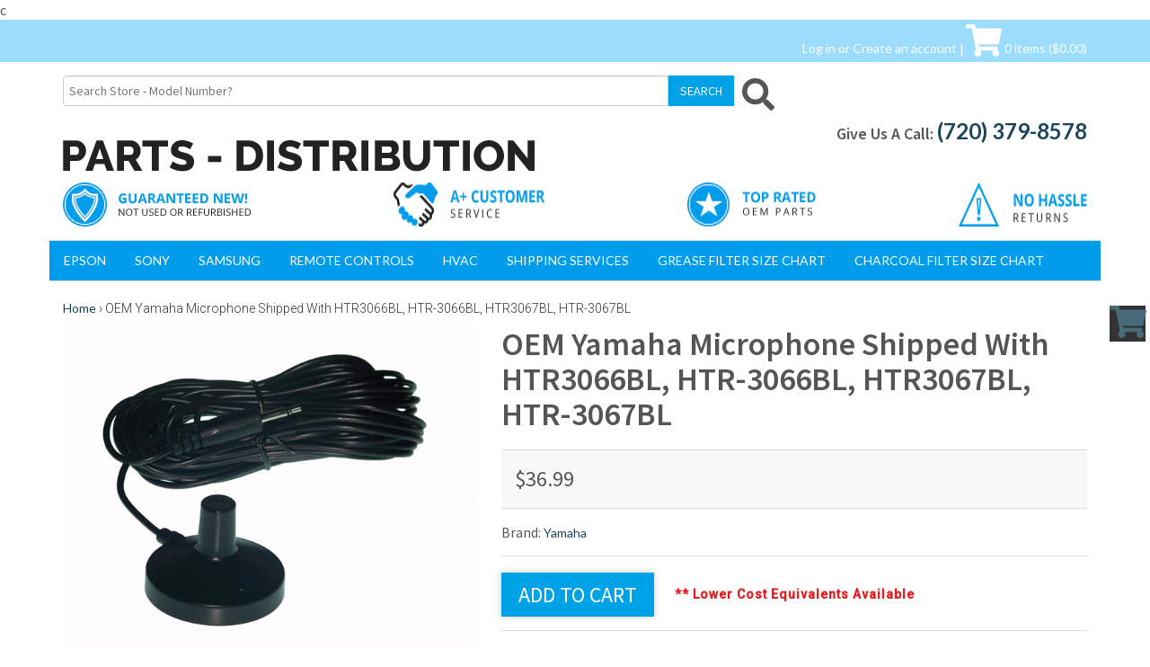

--- FILE ---
content_type: text/html; charset=utf-8
request_url: https://www.parts-distribution.com/products/oem-yamaha-microphone-shipped-with-htr3066bl-htr-3066bl-htr3067bl-htr-3067bl
body_size: 41609
content:
<!doctype html>
<!--[if lt IE 7]><html class="no-js lt-ie9 lt-ie8 lt-ie7" lang="en"> <![endif]-->
<!--[if IE 7]><html class="no-js lt-ie9 lt-ie8" lang="en"> <![endif]-->
<!--[if IE 8]><html class="no-js lt-ie9" lang="en"> <![endif]-->
<!--[if IE 9 ]><html class="ie9 no-js"> <![endif]-->
<!--[if (gt IE 9)|!(IE)]><!--> <html class="no-js"> <!--<![endif]-->  
<head>













    <meta name="description" content="This Yamaha Microphone originally shipped with the following Yamaha devices: HTR3066BL, HTR-3066BL, HTR3067BL, HTR-3067BL This is a true Yamaha part! This item is NEW! Don&#39;t see your model number listed? Send us a message as we are happy to help!">





  <meta name="google-site-verification" content="tknqxoy8nmAdplA9VHYU3t00iTPInl5wkK1uQcVOlqo" />
  <meta charset="utf-8" />
  <!--[if IE]><meta http-equiv='X-UA-Compatible' content='IE=edge,chrome=1' /><![endif]-->
   <!-- Google Tag Manager -->
<script>(function(w,d,s,l,i){w[l]=w[l]||[];w[l].push({'gtm.start':
new Date().getTime(),event:'gtm.js'});var f=d.getElementsByTagName(s)[0],
j=d.createElement(s),dl=l!='dataLayer'?'&l='+l:'';j.async=true;j.src=
'https://www.googletagmanager.com/gtm.js?id='+i+dl;f.parentNode.insertBefore(j,f);
})(window,document,'script','dataLayer','GTM-KK57Z22');</script>
<!-- End Google Tag Manager -->
  <title>
    OEM Yamaha Microphone Shipped With HTR3066BL, HTR-3066BL, HTR3067BL, H &ndash; Parts-Distribution.com
  </title>

  
  <meta name="description" content="This Yamaha Microphone originally shipped with the following Yamaha devices: HTR3066BL, HTR-3066BL, HTR3067BL, HTR-3067BL This is a true Yamaha part! This item is NEW! Don&#39;t see your model number listed? Send us a message as we are happy to help!" />
  

  <link rel="canonical" href="https://www.parts-distribution.com/products/oem-yamaha-microphone-shipped-with-htr3066bl-htr-3066bl-htr3067bl-htr-3067bl" />

  <meta name="viewport" content="width=device-width, initial-scale=1" />

  
  <meta property="og:type" content="product" />
  <meta property="og:title" content="OEM Yamaha Microphone Shipped With HTR3066BL, HTR-3066BL, HTR3067BL, HTR-3067BL" />
  
  <meta property="og:image" content="http://www.parts-distribution.com/cdn/shop/products/2156cas_f55fb608-3d03-4758-b8d4-97062321374c_grande.jpg?v=1701059623" />
  <meta property="og:image:secure_url" content="https://www.parts-distribution.com/cdn/shop/products/2156cas_f55fb608-3d03-4758-b8d4-97062321374c_grande.jpg?v=1701059623" />
  
  <meta property="og:price:amount" content="36.99" />
  <meta property="og:price:currency" content="USD" />



<meta property="og:description" content="This Yamaha Microphone originally shipped with the following Yamaha devices: HTR3066BL, HTR-3066BL, HTR3067BL, HTR-3067BL This is a true Yamaha part! This item is NEW! Don&#39;t see your model number listed? Send us a message as we are happy to help!" />

<meta property="og:url" content="https://www.parts-distribution.com/products/oem-yamaha-microphone-shipped-with-htr3066bl-htr-3066bl-htr3067bl-htr-3067bl" />
<meta property="og:site_name" content="Parts-Distribution.com" />
  
 

  <meta name="twitter:card" content="product" />
  <meta name="twitter:title" content="OEM Yamaha Microphone Shipped With HTR3066BL, HTR-3066BL, HTR3067BL, HTR-3067BL" />
  <meta name="twitter:description" content="This Is A True Yamaha Part!This Is A Stock Item And Immediately Ships!Don&#39;t See Your Model Number? Send Us A Message!This Yamaha Microphone originally shipped with the following Yamaha devices: HTR3066BL, HTR-3066BL, HTR3067BL, HTR-3067BL This is a true Yamaha part! This item is NEW! Don&#39;t see your model number listed? Send us a message as we are happy to help!FREE" />
  <meta name="twitter:image" content="http://www.parts-distribution.com/cdn/shop/products/2156cas_f55fb608-3d03-4758-b8d4-97062321374c_large.jpg?v=1701059623" />
  <meta name="twitter:label1" content="Price" />
  <meta name="twitter:data1" content="$36.99 USD" />
  
  <meta name="twitter:label2" content="Brand" />
  <meta name="twitter:data2" content="Yamaha" />
  


  <script>window.performance && window.performance.mark && window.performance.mark('shopify.content_for_header.start');</script><meta name="google-site-verification" content="7XZ9RXvOSgdaDyTY3meprXlx_MY1yWV-rFBDekKzR_g">
<meta id="shopify-digital-wallet" name="shopify-digital-wallet" content="/2230715/digital_wallets/dialog">
<meta name="shopify-checkout-api-token" content="0964b1b6974e988329d8f49009ecc13f">
<meta id="in-context-paypal-metadata" data-shop-id="2230715" data-venmo-supported="false" data-environment="production" data-locale="en_US" data-paypal-v4="true" data-currency="USD">
<link rel="alternate" type="application/json+oembed" href="https://www.parts-distribution.com/products/oem-yamaha-microphone-shipped-with-htr3066bl-htr-3066bl-htr3067bl-htr-3067bl.oembed">
<script async="async" src="/checkouts/internal/preloads.js?locale=en-US"></script>
<link rel="preconnect" href="https://shop.app" crossorigin="anonymous">
<script async="async" src="https://shop.app/checkouts/internal/preloads.js?locale=en-US&shop_id=2230715" crossorigin="anonymous"></script>
<script id="shopify-features" type="application/json">{"accessToken":"0964b1b6974e988329d8f49009ecc13f","betas":["rich-media-storefront-analytics"],"domain":"www.parts-distribution.com","predictiveSearch":true,"shopId":2230715,"locale":"en"}</script>
<script>var Shopify = Shopify || {};
Shopify.shop = "parts-distribution-com.myshopify.com";
Shopify.locale = "en";
Shopify.currency = {"active":"USD","rate":"1.0"};
Shopify.country = "US";
Shopify.theme = {"name":"Megamenu Theme","id":8043724837,"schema_name":null,"schema_version":null,"theme_store_id":null,"role":"main"};
Shopify.theme.handle = "null";
Shopify.theme.style = {"id":null,"handle":null};
Shopify.cdnHost = "www.parts-distribution.com/cdn";
Shopify.routes = Shopify.routes || {};
Shopify.routes.root = "/";</script>
<script type="module">!function(o){(o.Shopify=o.Shopify||{}).modules=!0}(window);</script>
<script>!function(o){function n(){var o=[];function n(){o.push(Array.prototype.slice.apply(arguments))}return n.q=o,n}var t=o.Shopify=o.Shopify||{};t.loadFeatures=n(),t.autoloadFeatures=n()}(window);</script>
<script>
  window.ShopifyPay = window.ShopifyPay || {};
  window.ShopifyPay.apiHost = "shop.app\/pay";
  window.ShopifyPay.redirectState = null;
</script>
<script id="shop-js-analytics" type="application/json">{"pageType":"product"}</script>
<script defer="defer" async type="module" src="//www.parts-distribution.com/cdn/shopifycloud/shop-js/modules/v2/client.init-shop-cart-sync_IZsNAliE.en.esm.js"></script>
<script defer="defer" async type="module" src="//www.parts-distribution.com/cdn/shopifycloud/shop-js/modules/v2/chunk.common_0OUaOowp.esm.js"></script>
<script type="module">
  await import("//www.parts-distribution.com/cdn/shopifycloud/shop-js/modules/v2/client.init-shop-cart-sync_IZsNAliE.en.esm.js");
await import("//www.parts-distribution.com/cdn/shopifycloud/shop-js/modules/v2/chunk.common_0OUaOowp.esm.js");

  window.Shopify.SignInWithShop?.initShopCartSync?.({"fedCMEnabled":true,"windoidEnabled":true});

</script>
<script>
  window.Shopify = window.Shopify || {};
  if (!window.Shopify.featureAssets) window.Shopify.featureAssets = {};
  window.Shopify.featureAssets['shop-js'] = {"shop-cart-sync":["modules/v2/client.shop-cart-sync_DLOhI_0X.en.esm.js","modules/v2/chunk.common_0OUaOowp.esm.js"],"init-fed-cm":["modules/v2/client.init-fed-cm_C6YtU0w6.en.esm.js","modules/v2/chunk.common_0OUaOowp.esm.js"],"shop-button":["modules/v2/client.shop-button_BCMx7GTG.en.esm.js","modules/v2/chunk.common_0OUaOowp.esm.js"],"shop-cash-offers":["modules/v2/client.shop-cash-offers_BT26qb5j.en.esm.js","modules/v2/chunk.common_0OUaOowp.esm.js","modules/v2/chunk.modal_CGo_dVj3.esm.js"],"init-windoid":["modules/v2/client.init-windoid_B9PkRMql.en.esm.js","modules/v2/chunk.common_0OUaOowp.esm.js"],"init-shop-email-lookup-coordinator":["modules/v2/client.init-shop-email-lookup-coordinator_DZkqjsbU.en.esm.js","modules/v2/chunk.common_0OUaOowp.esm.js"],"shop-toast-manager":["modules/v2/client.shop-toast-manager_Di2EnuM7.en.esm.js","modules/v2/chunk.common_0OUaOowp.esm.js"],"shop-login-button":["modules/v2/client.shop-login-button_BtqW_SIO.en.esm.js","modules/v2/chunk.common_0OUaOowp.esm.js","modules/v2/chunk.modal_CGo_dVj3.esm.js"],"avatar":["modules/v2/client.avatar_BTnouDA3.en.esm.js"],"pay-button":["modules/v2/client.pay-button_CWa-C9R1.en.esm.js","modules/v2/chunk.common_0OUaOowp.esm.js"],"init-shop-cart-sync":["modules/v2/client.init-shop-cart-sync_IZsNAliE.en.esm.js","modules/v2/chunk.common_0OUaOowp.esm.js"],"init-customer-accounts":["modules/v2/client.init-customer-accounts_DenGwJTU.en.esm.js","modules/v2/client.shop-login-button_BtqW_SIO.en.esm.js","modules/v2/chunk.common_0OUaOowp.esm.js","modules/v2/chunk.modal_CGo_dVj3.esm.js"],"init-shop-for-new-customer-accounts":["modules/v2/client.init-shop-for-new-customer-accounts_JdHXxpS9.en.esm.js","modules/v2/client.shop-login-button_BtqW_SIO.en.esm.js","modules/v2/chunk.common_0OUaOowp.esm.js","modules/v2/chunk.modal_CGo_dVj3.esm.js"],"init-customer-accounts-sign-up":["modules/v2/client.init-customer-accounts-sign-up_D6__K_p8.en.esm.js","modules/v2/client.shop-login-button_BtqW_SIO.en.esm.js","modules/v2/chunk.common_0OUaOowp.esm.js","modules/v2/chunk.modal_CGo_dVj3.esm.js"],"checkout-modal":["modules/v2/client.checkout-modal_C_ZQDY6s.en.esm.js","modules/v2/chunk.common_0OUaOowp.esm.js","modules/v2/chunk.modal_CGo_dVj3.esm.js"],"shop-follow-button":["modules/v2/client.shop-follow-button_XetIsj8l.en.esm.js","modules/v2/chunk.common_0OUaOowp.esm.js","modules/v2/chunk.modal_CGo_dVj3.esm.js"],"lead-capture":["modules/v2/client.lead-capture_DvA72MRN.en.esm.js","modules/v2/chunk.common_0OUaOowp.esm.js","modules/v2/chunk.modal_CGo_dVj3.esm.js"],"shop-login":["modules/v2/client.shop-login_ClXNxyh6.en.esm.js","modules/v2/chunk.common_0OUaOowp.esm.js","modules/v2/chunk.modal_CGo_dVj3.esm.js"],"payment-terms":["modules/v2/client.payment-terms_CNlwjfZz.en.esm.js","modules/v2/chunk.common_0OUaOowp.esm.js","modules/v2/chunk.modal_CGo_dVj3.esm.js"]};
</script>
<script>(function() {
  var isLoaded = false;
  function asyncLoad() {
    if (isLoaded) return;
    isLoaded = true;
    var urls = ["\/\/livesearch.okasconcepts.com\/js\/livesearch.init.min.js?v=2\u0026shop=parts-distribution-com.myshopify.com","\/\/sr-cdn.azureedge.net\/Scripts\/windowshoppers.min.js?shop=parts-distribution-com.myshopify.com","https:\/\/apps.anhkiet.info\/floatton\/scripts\/c706c0a099cdfee3840d506a0ae87362.js?token=20230608054415\u0026shop=parts-distribution-com.myshopify.com","https:\/\/quanter-cqu.herokuapp.com\/get_script\/633d4f2c0e9711eca2bd26f59d20e866.js?v=130861\u0026shop=parts-distribution-com.myshopify.com","https:\/\/cdn.shopify.com\/s\/files\/1\/0223\/0715\/t\/12\/assets\/subscribe-it.js?v=1667242773\u0026shop=parts-distribution-com.myshopify.com","https:\/\/cdn.pushowl.com\/latest\/sdks\/pushowl-shopify.js?subdomain=parts-distribution-com\u0026environment=production\u0026guid=f88f71f8-e22f-4a12-be23-380e04cbea13\u0026shop=parts-distribution-com.myshopify.com"];
    for (var i = 0; i < urls.length; i++) {
      var s = document.createElement('script');
      s.type = 'text/javascript';
      s.async = true;
      s.src = urls[i];
      var x = document.getElementsByTagName('script')[0];
      x.parentNode.insertBefore(s, x);
    }
  };
  if(window.attachEvent) {
    window.attachEvent('onload', asyncLoad);
  } else {
    window.addEventListener('load', asyncLoad, false);
  }
})();</script>
<script id="__st">var __st={"a":2230715,"offset":-25200,"reqid":"abc66829-7526-4386-952a-cb405c07928f-1768359710","pageurl":"www.parts-distribution.com\/products\/oem-yamaha-microphone-shipped-with-htr3066bl-htr-3066bl-htr3067bl-htr-3067bl","u":"e18c6c0f1e2d","p":"product","rtyp":"product","rid":4505247219845};</script>
<script>window.ShopifyPaypalV4VisibilityTracking = true;</script>
<script id="captcha-bootstrap">!function(){'use strict';const t='contact',e='account',n='new_comment',o=[[t,t],['blogs',n],['comments',n],[t,'customer']],c=[[e,'customer_login'],[e,'guest_login'],[e,'recover_customer_password'],[e,'create_customer']],r=t=>t.map((([t,e])=>`form[action*='/${t}']:not([data-nocaptcha='true']) input[name='form_type'][value='${e}']`)).join(','),a=t=>()=>t?[...document.querySelectorAll(t)].map((t=>t.form)):[];function s(){const t=[...o],e=r(t);return a(e)}const i='password',u='form_key',d=['recaptcha-v3-token','g-recaptcha-response','h-captcha-response',i],f=()=>{try{return window.sessionStorage}catch{return}},m='__shopify_v',_=t=>t.elements[u];function p(t,e,n=!1){try{const o=window.sessionStorage,c=JSON.parse(o.getItem(e)),{data:r}=function(t){const{data:e,action:n}=t;return t[m]||n?{data:e,action:n}:{data:t,action:n}}(c);for(const[e,n]of Object.entries(r))t.elements[e]&&(t.elements[e].value=n);n&&o.removeItem(e)}catch(o){console.error('form repopulation failed',{error:o})}}const l='form_type',E='cptcha';function T(t){t.dataset[E]=!0}const w=window,h=w.document,L='Shopify',v='ce_forms',y='captcha';let A=!1;((t,e)=>{const n=(g='f06e6c50-85a8-45c8-87d0-21a2b65856fe',I='https://cdn.shopify.com/shopifycloud/storefront-forms-hcaptcha/ce_storefront_forms_captcha_hcaptcha.v1.5.2.iife.js',D={infoText:'Protected by hCaptcha',privacyText:'Privacy',termsText:'Terms'},(t,e,n)=>{const o=w[L][v],c=o.bindForm;if(c)return c(t,g,e,D).then(n);var r;o.q.push([[t,g,e,D],n]),r=I,A||(h.body.append(Object.assign(h.createElement('script'),{id:'captcha-provider',async:!0,src:r})),A=!0)});var g,I,D;w[L]=w[L]||{},w[L][v]=w[L][v]||{},w[L][v].q=[],w[L][y]=w[L][y]||{},w[L][y].protect=function(t,e){n(t,void 0,e),T(t)},Object.freeze(w[L][y]),function(t,e,n,w,h,L){const[v,y,A,g]=function(t,e,n){const i=e?o:[],u=t?c:[],d=[...i,...u],f=r(d),m=r(i),_=r(d.filter((([t,e])=>n.includes(e))));return[a(f),a(m),a(_),s()]}(w,h,L),I=t=>{const e=t.target;return e instanceof HTMLFormElement?e:e&&e.form},D=t=>v().includes(t);t.addEventListener('submit',(t=>{const e=I(t);if(!e)return;const n=D(e)&&!e.dataset.hcaptchaBound&&!e.dataset.recaptchaBound,o=_(e),c=g().includes(e)&&(!o||!o.value);(n||c)&&t.preventDefault(),c&&!n&&(function(t){try{if(!f())return;!function(t){const e=f();if(!e)return;const n=_(t);if(!n)return;const o=n.value;o&&e.removeItem(o)}(t);const e=Array.from(Array(32),(()=>Math.random().toString(36)[2])).join('');!function(t,e){_(t)||t.append(Object.assign(document.createElement('input'),{type:'hidden',name:u})),t.elements[u].value=e}(t,e),function(t,e){const n=f();if(!n)return;const o=[...t.querySelectorAll(`input[type='${i}']`)].map((({name:t})=>t)),c=[...d,...o],r={};for(const[a,s]of new FormData(t).entries())c.includes(a)||(r[a]=s);n.setItem(e,JSON.stringify({[m]:1,action:t.action,data:r}))}(t,e)}catch(e){console.error('failed to persist form',e)}}(e),e.submit())}));const S=(t,e)=>{t&&!t.dataset[E]&&(n(t,e.some((e=>e===t))),T(t))};for(const o of['focusin','change'])t.addEventListener(o,(t=>{const e=I(t);D(e)&&S(e,y())}));const B=e.get('form_key'),M=e.get(l),P=B&&M;t.addEventListener('DOMContentLoaded',(()=>{const t=y();if(P)for(const e of t)e.elements[l].value===M&&p(e,B);[...new Set([...A(),...v().filter((t=>'true'===t.dataset.shopifyCaptcha))])].forEach((e=>S(e,t)))}))}(h,new URLSearchParams(w.location.search),n,t,e,['guest_login'])})(!0,!0)}();</script>
<script integrity="sha256-4kQ18oKyAcykRKYeNunJcIwy7WH5gtpwJnB7kiuLZ1E=" data-source-attribution="shopify.loadfeatures" defer="defer" src="//www.parts-distribution.com/cdn/shopifycloud/storefront/assets/storefront/load_feature-a0a9edcb.js" crossorigin="anonymous"></script>
<script crossorigin="anonymous" defer="defer" src="//www.parts-distribution.com/cdn/shopifycloud/storefront/assets/shopify_pay/storefront-65b4c6d7.js?v=20250812"></script>
<script data-source-attribution="shopify.dynamic_checkout.dynamic.init">var Shopify=Shopify||{};Shopify.PaymentButton=Shopify.PaymentButton||{isStorefrontPortableWallets:!0,init:function(){window.Shopify.PaymentButton.init=function(){};var t=document.createElement("script");t.src="https://www.parts-distribution.com/cdn/shopifycloud/portable-wallets/latest/portable-wallets.en.js",t.type="module",document.head.appendChild(t)}};
</script>
<script data-source-attribution="shopify.dynamic_checkout.buyer_consent">
  function portableWalletsHideBuyerConsent(e){var t=document.getElementById("shopify-buyer-consent"),n=document.getElementById("shopify-subscription-policy-button");t&&n&&(t.classList.add("hidden"),t.setAttribute("aria-hidden","true"),n.removeEventListener("click",e))}function portableWalletsShowBuyerConsent(e){var t=document.getElementById("shopify-buyer-consent"),n=document.getElementById("shopify-subscription-policy-button");t&&n&&(t.classList.remove("hidden"),t.removeAttribute("aria-hidden"),n.addEventListener("click",e))}window.Shopify?.PaymentButton&&(window.Shopify.PaymentButton.hideBuyerConsent=portableWalletsHideBuyerConsent,window.Shopify.PaymentButton.showBuyerConsent=portableWalletsShowBuyerConsent);
</script>
<script data-source-attribution="shopify.dynamic_checkout.cart.bootstrap">document.addEventListener("DOMContentLoaded",(function(){function t(){return document.querySelector("shopify-accelerated-checkout-cart, shopify-accelerated-checkout")}if(t())Shopify.PaymentButton.init();else{new MutationObserver((function(e,n){t()&&(Shopify.PaymentButton.init(),n.disconnect())})).observe(document.body,{childList:!0,subtree:!0})}}));
</script>
<link id="shopify-accelerated-checkout-styles" rel="stylesheet" media="screen" href="https://www.parts-distribution.com/cdn/shopifycloud/portable-wallets/latest/accelerated-checkout-backwards-compat.css" crossorigin="anonymous">
<style id="shopify-accelerated-checkout-cart">
        #shopify-buyer-consent {
  margin-top: 1em;
  display: inline-block;
  width: 100%;
}

#shopify-buyer-consent.hidden {
  display: none;
}

#shopify-subscription-policy-button {
  background: none;
  border: none;
  padding: 0;
  text-decoration: underline;
  font-size: inherit;
  cursor: pointer;
}

#shopify-subscription-policy-button::before {
  box-shadow: none;
}

      </style>

<script>window.performance && window.performance.mark && window.performance.mark('shopify.content_for_header.end');</script>

  <link href="//www.parts-distribution.com/cdn/shop/t/12/assets/style.scss.css?v=170777865105520320331512076630" rel="stylesheet" type="text/css" media="all" />
  <link href="//www.parts-distribution.com/cdn/shop/t/12/assets/custom.scss.css?v=89879203189748250981521643350" rel="stylesheet" type="text/css" media="all" />
  <link href="//www.parts-distribution.com/cdn/s/global/social/social-icons.css" rel="stylesheet" type="text/css" media="all" />
  <link href="//cdnjs.cloudflare.com/ajax/libs/font-awesome/4.0.3/css/font-awesome.css" rel="stylesheet" type="text/css" media="all" />
  
  <script defer src="https://use.fontawesome.com/releases/v5.0.6/js/all.js"></script>



  <link href="//fonts.googleapis.com/css?family=Source+Sans+Pro:400,600,700,400italic,600italic,700italic" rel="stylesheet" type="text/css" media="all" />
  <link href="https://fonts.googleapis.com/css?family=Lato:400,700|Roboto:300,400,500" rel="stylesheet">

  <!--[if lt IE 9]>
<script src="//html5shiv.googlecode.com/svn/trunk/html5.js" type="text/javascript"></script>
<![endif]-->

  <script src="//www.parts-distribution.com/cdn/shopifycloud/storefront/assets/themes_support/shopify_common-5f594365.js" type="text/javascript"></script>
  

  <!-- Additional Shopify helpers that will likely be added to the global shopify_common.js some day soon. -->
  <script src="//www.parts-distribution.com/cdn/shop/t/12/assets/shopify_common.js?v=14298614452551288571512076626" type="text/javascript"></script>

  <script src="//www.parts-distribution.com/cdn/shopifycloud/storefront/assets/themes_support/option_selection-b017cd28.js" type="text/javascript"></script>

  <script src="//ajax.googleapis.com/ajax/libs/jquery/1.11.0/jquery.min.js" type="text/javascript"></script>
  <script>jQuery('html').removeClass('no-js').addClass('js');</script>

  <!-- favicon and apple touch 
  <link rel="shortcut icon" href="//www.parts-distribution.com/cdn/shop/t/12/assets/favicon.ico?2080" type="image/x-icon" />
  <link rel="apple-touch-icon" href="//www.parts-distribution.com/cdn/shop/t/12/assets/iphone-icon.png?2080" />-->

  <meta name="google-site-verification" content="7XZ9RXvOSgdaDyTY3meprXlx_MY1yWV-rFBDekKzR_g" />
  
  
  


<!-- GS-Inventory Start. Do not change -->

<!-- GS-Inventory End. Do not change  --><!-- BEGIN app block: shopify://apps/also-bought/blocks/app-embed-block/b94b27b4-738d-4d92-9e60-43c22d1da3f2 --><script>
    window.codeblackbelt = window.codeblackbelt || {};
    window.codeblackbelt.shop = window.codeblackbelt.shop || 'parts-distribution-com.myshopify.com';
    
        window.codeblackbelt.productId = 4505247219845;</script><script src="//cdn.codeblackbelt.com/widgets/also-bought/main.min.js?version=2026011320-0700" async></script>
<!-- END app block --><!-- BEGIN app block: shopify://apps/frequently-bought/blocks/app-embed-block/b1a8cbea-c844-4842-9529-7c62dbab1b1f --><script>
    window.codeblackbelt = window.codeblackbelt || {};
    window.codeblackbelt.shop = window.codeblackbelt.shop || 'parts-distribution-com.myshopify.com';
    
        window.codeblackbelt.productId = 4505247219845;</script><script src="//cdn.codeblackbelt.com/widgets/frequently-bought-together/main.min.js?version=2026011320-0700" async></script>
 <!-- END app block --><!-- BEGIN app block: shopify://apps/cbb-shipping-rates/blocks/app-embed-block/de9da91b-8d51-4359-81df-b8b0288464c7 --><script>
    window.codeblackbelt = window.codeblackbelt || {};
    window.codeblackbelt.shop = window.codeblackbelt.shop || 'parts-distribution-com.myshopify.com';
    </script><script src="//cdn.codeblackbelt.com/widgets/shipping-rates-calculator-plus/main.min.js?version=2026011320-0700" async></script>
<!-- END app block --><link href="https://monorail-edge.shopifysvc.com" rel="dns-prefetch">
<script>(function(){if ("sendBeacon" in navigator && "performance" in window) {try {var session_token_from_headers = performance.getEntriesByType('navigation')[0].serverTiming.find(x => x.name == '_s').description;} catch {var session_token_from_headers = undefined;}var session_cookie_matches = document.cookie.match(/_shopify_s=([^;]*)/);var session_token_from_cookie = session_cookie_matches && session_cookie_matches.length === 2 ? session_cookie_matches[1] : "";var session_token = session_token_from_headers || session_token_from_cookie || "";function handle_abandonment_event(e) {var entries = performance.getEntries().filter(function(entry) {return /monorail-edge.shopifysvc.com/.test(entry.name);});if (!window.abandonment_tracked && entries.length === 0) {window.abandonment_tracked = true;var currentMs = Date.now();var navigation_start = performance.timing.navigationStart;var payload = {shop_id: 2230715,url: window.location.href,navigation_start,duration: currentMs - navigation_start,session_token,page_type: "product"};window.navigator.sendBeacon("https://monorail-edge.shopifysvc.com/v1/produce", JSON.stringify({schema_id: "online_store_buyer_site_abandonment/1.1",payload: payload,metadata: {event_created_at_ms: currentMs,event_sent_at_ms: currentMs}}));}}window.addEventListener('pagehide', handle_abandonment_event);}}());</script>
<script id="web-pixels-manager-setup">(function e(e,d,r,n,o){if(void 0===o&&(o={}),!Boolean(null===(a=null===(i=window.Shopify)||void 0===i?void 0:i.analytics)||void 0===a?void 0:a.replayQueue)){var i,a;window.Shopify=window.Shopify||{};var t=window.Shopify;t.analytics=t.analytics||{};var s=t.analytics;s.replayQueue=[],s.publish=function(e,d,r){return s.replayQueue.push([e,d,r]),!0};try{self.performance.mark("wpm:start")}catch(e){}var l=function(){var e={modern:/Edge?\/(1{2}[4-9]|1[2-9]\d|[2-9]\d{2}|\d{4,})\.\d+(\.\d+|)|Firefox\/(1{2}[4-9]|1[2-9]\d|[2-9]\d{2}|\d{4,})\.\d+(\.\d+|)|Chrom(ium|e)\/(9{2}|\d{3,})\.\d+(\.\d+|)|(Maci|X1{2}).+ Version\/(15\.\d+|(1[6-9]|[2-9]\d|\d{3,})\.\d+)([,.]\d+|)( \(\w+\)|)( Mobile\/\w+|) Safari\/|Chrome.+OPR\/(9{2}|\d{3,})\.\d+\.\d+|(CPU[ +]OS|iPhone[ +]OS|CPU[ +]iPhone|CPU IPhone OS|CPU iPad OS)[ +]+(15[._]\d+|(1[6-9]|[2-9]\d|\d{3,})[._]\d+)([._]\d+|)|Android:?[ /-](13[3-9]|1[4-9]\d|[2-9]\d{2}|\d{4,})(\.\d+|)(\.\d+|)|Android.+Firefox\/(13[5-9]|1[4-9]\d|[2-9]\d{2}|\d{4,})\.\d+(\.\d+|)|Android.+Chrom(ium|e)\/(13[3-9]|1[4-9]\d|[2-9]\d{2}|\d{4,})\.\d+(\.\d+|)|SamsungBrowser\/([2-9]\d|\d{3,})\.\d+/,legacy:/Edge?\/(1[6-9]|[2-9]\d|\d{3,})\.\d+(\.\d+|)|Firefox\/(5[4-9]|[6-9]\d|\d{3,})\.\d+(\.\d+|)|Chrom(ium|e)\/(5[1-9]|[6-9]\d|\d{3,})\.\d+(\.\d+|)([\d.]+$|.*Safari\/(?![\d.]+ Edge\/[\d.]+$))|(Maci|X1{2}).+ Version\/(10\.\d+|(1[1-9]|[2-9]\d|\d{3,})\.\d+)([,.]\d+|)( \(\w+\)|)( Mobile\/\w+|) Safari\/|Chrome.+OPR\/(3[89]|[4-9]\d|\d{3,})\.\d+\.\d+|(CPU[ +]OS|iPhone[ +]OS|CPU[ +]iPhone|CPU IPhone OS|CPU iPad OS)[ +]+(10[._]\d+|(1[1-9]|[2-9]\d|\d{3,})[._]\d+)([._]\d+|)|Android:?[ /-](13[3-9]|1[4-9]\d|[2-9]\d{2}|\d{4,})(\.\d+|)(\.\d+|)|Mobile Safari.+OPR\/([89]\d|\d{3,})\.\d+\.\d+|Android.+Firefox\/(13[5-9]|1[4-9]\d|[2-9]\d{2}|\d{4,})\.\d+(\.\d+|)|Android.+Chrom(ium|e)\/(13[3-9]|1[4-9]\d|[2-9]\d{2}|\d{4,})\.\d+(\.\d+|)|Android.+(UC? ?Browser|UCWEB|U3)[ /]?(15\.([5-9]|\d{2,})|(1[6-9]|[2-9]\d|\d{3,})\.\d+)\.\d+|SamsungBrowser\/(5\.\d+|([6-9]|\d{2,})\.\d+)|Android.+MQ{2}Browser\/(14(\.(9|\d{2,})|)|(1[5-9]|[2-9]\d|\d{3,})(\.\d+|))(\.\d+|)|K[Aa][Ii]OS\/(3\.\d+|([4-9]|\d{2,})\.\d+)(\.\d+|)/},d=e.modern,r=e.legacy,n=navigator.userAgent;return n.match(d)?"modern":n.match(r)?"legacy":"unknown"}(),u="modern"===l?"modern":"legacy",c=(null!=n?n:{modern:"",legacy:""})[u],f=function(e){return[e.baseUrl,"/wpm","/b",e.hashVersion,"modern"===e.buildTarget?"m":"l",".js"].join("")}({baseUrl:d,hashVersion:r,buildTarget:u}),m=function(e){var d=e.version,r=e.bundleTarget,n=e.surface,o=e.pageUrl,i=e.monorailEndpoint;return{emit:function(e){var a=e.status,t=e.errorMsg,s=(new Date).getTime(),l=JSON.stringify({metadata:{event_sent_at_ms:s},events:[{schema_id:"web_pixels_manager_load/3.1",payload:{version:d,bundle_target:r,page_url:o,status:a,surface:n,error_msg:t},metadata:{event_created_at_ms:s}}]});if(!i)return console&&console.warn&&console.warn("[Web Pixels Manager] No Monorail endpoint provided, skipping logging."),!1;try{return self.navigator.sendBeacon.bind(self.navigator)(i,l)}catch(e){}var u=new XMLHttpRequest;try{return u.open("POST",i,!0),u.setRequestHeader("Content-Type","text/plain"),u.send(l),!0}catch(e){return console&&console.warn&&console.warn("[Web Pixels Manager] Got an unhandled error while logging to Monorail."),!1}}}}({version:r,bundleTarget:l,surface:e.surface,pageUrl:self.location.href,monorailEndpoint:e.monorailEndpoint});try{o.browserTarget=l,function(e){var d=e.src,r=e.async,n=void 0===r||r,o=e.onload,i=e.onerror,a=e.sri,t=e.scriptDataAttributes,s=void 0===t?{}:t,l=document.createElement("script"),u=document.querySelector("head"),c=document.querySelector("body");if(l.async=n,l.src=d,a&&(l.integrity=a,l.crossOrigin="anonymous"),s)for(var f in s)if(Object.prototype.hasOwnProperty.call(s,f))try{l.dataset[f]=s[f]}catch(e){}if(o&&l.addEventListener("load",o),i&&l.addEventListener("error",i),u)u.appendChild(l);else{if(!c)throw new Error("Did not find a head or body element to append the script");c.appendChild(l)}}({src:f,async:!0,onload:function(){if(!function(){var e,d;return Boolean(null===(d=null===(e=window.Shopify)||void 0===e?void 0:e.analytics)||void 0===d?void 0:d.initialized)}()){var d=window.webPixelsManager.init(e)||void 0;if(d){var r=window.Shopify.analytics;r.replayQueue.forEach((function(e){var r=e[0],n=e[1],o=e[2];d.publishCustomEvent(r,n,o)})),r.replayQueue=[],r.publish=d.publishCustomEvent,r.visitor=d.visitor,r.initialized=!0}}},onerror:function(){return m.emit({status:"failed",errorMsg:"".concat(f," has failed to load")})},sri:function(e){var d=/^sha384-[A-Za-z0-9+/=]+$/;return"string"==typeof e&&d.test(e)}(c)?c:"",scriptDataAttributes:o}),m.emit({status:"loading"})}catch(e){m.emit({status:"failed",errorMsg:(null==e?void 0:e.message)||"Unknown error"})}}})({shopId: 2230715,storefrontBaseUrl: "https://www.parts-distribution.com",extensionsBaseUrl: "https://extensions.shopifycdn.com/cdn/shopifycloud/web-pixels-manager",monorailEndpoint: "https://monorail-edge.shopifysvc.com/unstable/produce_batch",surface: "storefront-renderer",enabledBetaFlags: ["2dca8a86","a0d5f9d2"],webPixelsConfigList: [{"id":"81232098","eventPayloadVersion":"v1","runtimeContext":"LAX","scriptVersion":"1","type":"CUSTOM","privacyPurposes":["ANALYTICS"],"name":"Google Analytics tag (migrated)"},{"id":"shopify-app-pixel","configuration":"{}","eventPayloadVersion":"v1","runtimeContext":"STRICT","scriptVersion":"0450","apiClientId":"shopify-pixel","type":"APP","privacyPurposes":["ANALYTICS","MARKETING"]},{"id":"shopify-custom-pixel","eventPayloadVersion":"v1","runtimeContext":"LAX","scriptVersion":"0450","apiClientId":"shopify-pixel","type":"CUSTOM","privacyPurposes":["ANALYTICS","MARKETING"]}],isMerchantRequest: false,initData: {"shop":{"name":"Parts-Distribution.com","paymentSettings":{"currencyCode":"USD"},"myshopifyDomain":"parts-distribution-com.myshopify.com","countryCode":"US","storefrontUrl":"https:\/\/www.parts-distribution.com"},"customer":null,"cart":null,"checkout":null,"productVariants":[{"price":{"amount":36.99,"currencyCode":"USD"},"product":{"title":"OEM Yamaha Microphone Shipped With HTR3066BL, HTR-3066BL, HTR3067BL, HTR-3067BL","vendor":"Yamaha","id":"4505247219845","untranslatedTitle":"OEM Yamaha Microphone Shipped With HTR3066BL, HTR-3066BL, HTR3067BL, HTR-3067BL","url":"\/products\/oem-yamaha-microphone-shipped-with-htr3066bl-htr-3066bl-htr3067bl-htr-3067bl","type":"Microphone"},"id":"32035649781893","image":{"src":"\/\/www.parts-distribution.com\/cdn\/shop\/products\/2156cas_f55fb608-3d03-4758-b8d4-97062321374c.jpg?v=1701059623"},"sku":"55204108","title":"Default Title","untranslatedTitle":"Default Title"}],"purchasingCompany":null},},"https://www.parts-distribution.com/cdn","7cecd0b6w90c54c6cpe92089d5m57a67346",{"modern":"","legacy":""},{"shopId":"2230715","storefrontBaseUrl":"https:\/\/www.parts-distribution.com","extensionBaseUrl":"https:\/\/extensions.shopifycdn.com\/cdn\/shopifycloud\/web-pixels-manager","surface":"storefront-renderer","enabledBetaFlags":"[\"2dca8a86\", \"a0d5f9d2\"]","isMerchantRequest":"false","hashVersion":"7cecd0b6w90c54c6cpe92089d5m57a67346","publish":"custom","events":"[[\"page_viewed\",{}],[\"product_viewed\",{\"productVariant\":{\"price\":{\"amount\":36.99,\"currencyCode\":\"USD\"},\"product\":{\"title\":\"OEM Yamaha Microphone Shipped With HTR3066BL, HTR-3066BL, HTR3067BL, HTR-3067BL\",\"vendor\":\"Yamaha\",\"id\":\"4505247219845\",\"untranslatedTitle\":\"OEM Yamaha Microphone Shipped With HTR3066BL, HTR-3066BL, HTR3067BL, HTR-3067BL\",\"url\":\"\/products\/oem-yamaha-microphone-shipped-with-htr3066bl-htr-3066bl-htr3067bl-htr-3067bl\",\"type\":\"Microphone\"},\"id\":\"32035649781893\",\"image\":{\"src\":\"\/\/www.parts-distribution.com\/cdn\/shop\/products\/2156cas_f55fb608-3d03-4758-b8d4-97062321374c.jpg?v=1701059623\"},\"sku\":\"55204108\",\"title\":\"Default Title\",\"untranslatedTitle\":\"Default Title\"}}]]"});</script><script>
  window.ShopifyAnalytics = window.ShopifyAnalytics || {};
  window.ShopifyAnalytics.meta = window.ShopifyAnalytics.meta || {};
  window.ShopifyAnalytics.meta.currency = 'USD';
  var meta = {"product":{"id":4505247219845,"gid":"gid:\/\/shopify\/Product\/4505247219845","vendor":"Yamaha","type":"Microphone","handle":"oem-yamaha-microphone-shipped-with-htr3066bl-htr-3066bl-htr3067bl-htr-3067bl","variants":[{"id":32035649781893,"price":3699,"name":"OEM Yamaha Microphone Shipped With HTR3066BL, HTR-3066BL, HTR3067BL, HTR-3067BL","public_title":null,"sku":"55204108"}],"remote":false},"page":{"pageType":"product","resourceType":"product","resourceId":4505247219845,"requestId":"abc66829-7526-4386-952a-cb405c07928f-1768359710"}};
  for (var attr in meta) {
    window.ShopifyAnalytics.meta[attr] = meta[attr];
  }
</script>
<script class="analytics">
  (function () {
    var customDocumentWrite = function(content) {
      var jquery = null;

      if (window.jQuery) {
        jquery = window.jQuery;
      } else if (window.Checkout && window.Checkout.$) {
        jquery = window.Checkout.$;
      }

      if (jquery) {
        jquery('body').append(content);
      }
    };

    var hasLoggedConversion = function(token) {
      if (token) {
        return document.cookie.indexOf('loggedConversion=' + token) !== -1;
      }
      return false;
    }

    var setCookieIfConversion = function(token) {
      if (token) {
        var twoMonthsFromNow = new Date(Date.now());
        twoMonthsFromNow.setMonth(twoMonthsFromNow.getMonth() + 2);

        document.cookie = 'loggedConversion=' + token + '; expires=' + twoMonthsFromNow;
      }
    }

    var trekkie = window.ShopifyAnalytics.lib = window.trekkie = window.trekkie || [];
    if (trekkie.integrations) {
      return;
    }
    trekkie.methods = [
      'identify',
      'page',
      'ready',
      'track',
      'trackForm',
      'trackLink'
    ];
    trekkie.factory = function(method) {
      return function() {
        var args = Array.prototype.slice.call(arguments);
        args.unshift(method);
        trekkie.push(args);
        return trekkie;
      };
    };
    for (var i = 0; i < trekkie.methods.length; i++) {
      var key = trekkie.methods[i];
      trekkie[key] = trekkie.factory(key);
    }
    trekkie.load = function(config) {
      trekkie.config = config || {};
      trekkie.config.initialDocumentCookie = document.cookie;
      var first = document.getElementsByTagName('script')[0];
      var script = document.createElement('script');
      script.type = 'text/javascript';
      script.onerror = function(e) {
        var scriptFallback = document.createElement('script');
        scriptFallback.type = 'text/javascript';
        scriptFallback.onerror = function(error) {
                var Monorail = {
      produce: function produce(monorailDomain, schemaId, payload) {
        var currentMs = new Date().getTime();
        var event = {
          schema_id: schemaId,
          payload: payload,
          metadata: {
            event_created_at_ms: currentMs,
            event_sent_at_ms: currentMs
          }
        };
        return Monorail.sendRequest("https://" + monorailDomain + "/v1/produce", JSON.stringify(event));
      },
      sendRequest: function sendRequest(endpointUrl, payload) {
        // Try the sendBeacon API
        if (window && window.navigator && typeof window.navigator.sendBeacon === 'function' && typeof window.Blob === 'function' && !Monorail.isIos12()) {
          var blobData = new window.Blob([payload], {
            type: 'text/plain'
          });

          if (window.navigator.sendBeacon(endpointUrl, blobData)) {
            return true;
          } // sendBeacon was not successful

        } // XHR beacon

        var xhr = new XMLHttpRequest();

        try {
          xhr.open('POST', endpointUrl);
          xhr.setRequestHeader('Content-Type', 'text/plain');
          xhr.send(payload);
        } catch (e) {
          console.log(e);
        }

        return false;
      },
      isIos12: function isIos12() {
        return window.navigator.userAgent.lastIndexOf('iPhone; CPU iPhone OS 12_') !== -1 || window.navigator.userAgent.lastIndexOf('iPad; CPU OS 12_') !== -1;
      }
    };
    Monorail.produce('monorail-edge.shopifysvc.com',
      'trekkie_storefront_load_errors/1.1',
      {shop_id: 2230715,
      theme_id: 8043724837,
      app_name: "storefront",
      context_url: window.location.href,
      source_url: "//www.parts-distribution.com/cdn/s/trekkie.storefront.55c6279c31a6628627b2ba1c5ff367020da294e2.min.js"});

        };
        scriptFallback.async = true;
        scriptFallback.src = '//www.parts-distribution.com/cdn/s/trekkie.storefront.55c6279c31a6628627b2ba1c5ff367020da294e2.min.js';
        first.parentNode.insertBefore(scriptFallback, first);
      };
      script.async = true;
      script.src = '//www.parts-distribution.com/cdn/s/trekkie.storefront.55c6279c31a6628627b2ba1c5ff367020da294e2.min.js';
      first.parentNode.insertBefore(script, first);
    };
    trekkie.load(
      {"Trekkie":{"appName":"storefront","development":false,"defaultAttributes":{"shopId":2230715,"isMerchantRequest":null,"themeId":8043724837,"themeCityHash":"13261735611894348119","contentLanguage":"en","currency":"USD","eventMetadataId":"225eda5d-7588-411c-be5e-0631cc1b7b55"},"isServerSideCookieWritingEnabled":true,"monorailRegion":"shop_domain","enabledBetaFlags":["65f19447"]},"Session Attribution":{},"S2S":{"facebookCapiEnabled":false,"source":"trekkie-storefront-renderer","apiClientId":580111}}
    );

    var loaded = false;
    trekkie.ready(function() {
      if (loaded) return;
      loaded = true;

      window.ShopifyAnalytics.lib = window.trekkie;

      var originalDocumentWrite = document.write;
      document.write = customDocumentWrite;
      try { window.ShopifyAnalytics.merchantGoogleAnalytics.call(this); } catch(error) {};
      document.write = originalDocumentWrite;

      window.ShopifyAnalytics.lib.page(null,{"pageType":"product","resourceType":"product","resourceId":4505247219845,"requestId":"abc66829-7526-4386-952a-cb405c07928f-1768359710","shopifyEmitted":true});

      var match = window.location.pathname.match(/checkouts\/(.+)\/(thank_you|post_purchase)/)
      var token = match? match[1]: undefined;
      if (!hasLoggedConversion(token)) {
        setCookieIfConversion(token);
        window.ShopifyAnalytics.lib.track("Viewed Product",{"currency":"USD","variantId":32035649781893,"productId":4505247219845,"productGid":"gid:\/\/shopify\/Product\/4505247219845","name":"OEM Yamaha Microphone Shipped With HTR3066BL, HTR-3066BL, HTR3067BL, HTR-3067BL","price":"36.99","sku":"55204108","brand":"Yamaha","variant":null,"category":"Microphone","nonInteraction":true,"remote":false},undefined,undefined,{"shopifyEmitted":true});
      window.ShopifyAnalytics.lib.track("monorail:\/\/trekkie_storefront_viewed_product\/1.1",{"currency":"USD","variantId":32035649781893,"productId":4505247219845,"productGid":"gid:\/\/shopify\/Product\/4505247219845","name":"OEM Yamaha Microphone Shipped With HTR3066BL, HTR-3066BL, HTR3067BL, HTR-3067BL","price":"36.99","sku":"55204108","brand":"Yamaha","variant":null,"category":"Microphone","nonInteraction":true,"remote":false,"referer":"https:\/\/www.parts-distribution.com\/products\/oem-yamaha-microphone-shipped-with-htr3066bl-htr-3066bl-htr3067bl-htr-3067bl"});
      }
    });


        var eventsListenerScript = document.createElement('script');
        eventsListenerScript.async = true;
        eventsListenerScript.src = "//www.parts-distribution.com/cdn/shopifycloud/storefront/assets/shop_events_listener-3da45d37.js";
        document.getElementsByTagName('head')[0].appendChild(eventsListenerScript);

})();</script>
  <script>
  if (!window.ga || (window.ga && typeof window.ga !== 'function')) {
    window.ga = function ga() {
      (window.ga.q = window.ga.q || []).push(arguments);
      if (window.Shopify && window.Shopify.analytics && typeof window.Shopify.analytics.publish === 'function') {
        window.Shopify.analytics.publish("ga_stub_called", {}, {sendTo: "google_osp_migration"});
      }
      console.error("Shopify's Google Analytics stub called with:", Array.from(arguments), "\nSee https://help.shopify.com/manual/promoting-marketing/pixels/pixel-migration#google for more information.");
    };
    if (window.Shopify && window.Shopify.analytics && typeof window.Shopify.analytics.publish === 'function') {
      window.Shopify.analytics.publish("ga_stub_initialized", {}, {sendTo: "google_osp_migration"});
    }
  }
</script>
<script
  defer
  src="https://www.parts-distribution.com/cdn/shopifycloud/perf-kit/shopify-perf-kit-3.0.3.min.js"
  data-application="storefront-renderer"
  data-shop-id="2230715"
  data-render-region="gcp-us-central1"
  data-page-type="product"
  data-theme-instance-id="8043724837"
  data-theme-name=""
  data-theme-version=""
  data-monorail-region="shop_domain"
  data-resource-timing-sampling-rate="10"
  data-shs="true"
  data-shs-beacon="true"
  data-shs-export-with-fetch="true"
  data-shs-logs-sample-rate="1"
  data-shs-beacon-endpoint="https://www.parts-distribution.com/api/collect"
></script>
</head>c

<body id="oem-yamaha-microphone-shipped-with-htr3066bl-htr-3066bl-htr3067bl-h" class="template-product" >
    
    
<!-- Google Tag Manager (noscript) -->
<noscript><iframe src="https://www.googletagmanager.com/ns.html?id=GTM-KK57Z22"
height="0" width="0" style="display:none;visibility:hidden"></iframe></noscript>
<!-- End Google Tag Manager (noscript) -->
  <header class="site-header" role="banner">













    <meta name="description" content="This Yamaha Microphone originally shipped with the following Yamaha devices: HTR3066BL, HTR-3066BL, HTR3067BL, HTR-3067BL This is a true Yamaha part! This item is NEW! Don&#39;t see your model number listed? Send us a message as we are happy to help!">




    

    <div class="mobile-header visible-xs visible-sm">
      <div class="container">
        <div class="row">
          <div class="col-xs-3">
            <button class="btn btn-link btn-mobile-nav toggle-mobile-nav"><i class="fa fa-bars"></i></button>
          </div>
          <div class="col-xs-9">
            <div class="mobileCart-link text-right">
              <a class="btn btn-link btn-mobileCart" href="/cart"><i class="fa fa-shopping-cart"></i> 0 ($0.00)</a>
            </div>
          </div>
        </div>
      </div>
    </div>

    <div class="header-top hidden-xs hidden-sm">
      <div class="container">
        
        <div class="customer-links text-right">
          
          <a href="https://www.parts-distribution.com/customer_authentication/redirect?locale=en&amp;region_country=US" id="customer_login_link">Log in</a>
          
          or <a href="https://shopify.com/2230715/account?locale=en" id="customer_register_link">Create an account</a>
          
          
          | <a href="/cart"><i class="fa fa-shopping-cart"></i> 0 items ($0.00)</a>
        </div>
        
      </div>
    </div>

    <div class="header-main">
      <div class="container">
        

        <div class="row">
          <div class="col-sm-12 col-md-10">
          <form action="/search" method="get" class="search-form bottom10" role="search">
              <div class="input-group">
                
                <input name="q" type="search" id="search-field" class="form-control" placeholder="Search Store - Model Number?" value="" />
                <span class="input-group-btn">
                  
                  <input type="submit" id="search-submit" class="btn btn-primary" value="Search" >
                  
                  </span>
                <i class="fas fa-search"></i>
                </div>
            
            </form>
          </div>
          
          <div class="col-md-2 hidden-sm hidden-xs">
            <div id="google_translate_element"></div><script type="text/javascript">
            function googleTranslateElementInit() {
              new google.translate.TranslateElement({pageLanguage: 'en', layout: google.translate.TranslateElement.InlineLayout.SIMPLE}, 'google_translate_element');
            }
            </script><script type="text/javascript" src="//translate.google.com/translate_a/element.js?cb=googleTranslateElementInit"></script>
          </div>
              
          
          
          <div class="col-md-7 col-lg-6 text-center-sm">
            
            <a id="logo" href="/">
              <img src="//www.parts-distribution.com/cdn/shop/t/12/assets/logo.png?v=74872116655616686341512076626" alt="Parts-Distribution.com" />
            </a>
            
          </div>
         
          
          <div class="col-md-5 col-lg-6 text-right hidden-xs hidden-sm">
            <h4 class="header-phone">Give Us A Call: <a href="tel:+17203798578"><font size="5px">(720) 379-8578</font></a></h4>
            
<!--              <div class="badge-flexbox">
              <img src="//www.parts-distribution.com/cdn/shop/t/12/assets/trust-badge-1.png?v=49278440558985723171521642226" alt="">
              <img src="//www.parts-distribution.com/cdn/shop/t/12/assets/trust-badge-2.png?v=178453349234546390491521642517" alt="">
              <img src="//www.parts-distribution.com/cdn/shop/t/12/assets/trust-badge-3.png?v=161317343163621444651521642524" alt=""> -->
<!--               <img src="//www.parts-distribution.com/cdn/shop/t/12/assets/trust-badge-4.png?v=86637730377535275361521642532" alt=""> -->
<!--             </div> -->
            
          </div>
          
          
          <div class="col-sm-12 text-center hidden-xs">
            <div class="badge-flexbox">
              <img src="//www.parts-distribution.com/cdn/shop/t/12/assets/trust-badge-1.png?v=49278440558985723171521642226" alt="Secure Checkout">
              <img src="//www.parts-distribution.com/cdn/shop/t/12/assets/trust-badge-2.png?v=178453349234546390491521642517" alt="Secure Checkout">
              <img src="//www.parts-distribution.com/cdn/shop/t/12/assets/trust-badge-3.png?v=161317343163621444651521642524" alt="Secure Checkout">
              <img src="//www.parts-distribution.com/cdn/shop/t/12/assets/trust-badge-4.png?v=86637730377535275361521642532" alt="Secure Checkout">
            
            </div>
          </div>
          
            
            <!--             <form action="/search" method="get" class="search-form bottom10" role="search">
              <div class="input-group">
                <input name="q" type="search" id="search-field" class="form-control" placeholder="Search store..." value="" />
                <span class="input-group-btn">
                  <input type="submit" id="search-submit" class="btn btn-primary" value="Search">
                </span>
              </div>
            </form> -->
<!--             <div id="google_translate_element"></div><script type="text/javascript">
function googleTranslateElementInit() {
  new google.translate.TranslateElement({pageLanguage: 'en', layout: google.translate.TranslateElement.InlineLayout.SIMPLE}, 'google_translate_element');
}
</script><script type="text/javascript" src="//translate.google.com/translate_a/element.js?cb=googleTranslateElementInit"></script> -->
        
         
          
          
        </div><!--/.row-->
      </div><!--/.container-->
    </div><!--/.header-main-->
    <div class="container">  
    	<div class="mainMenu-wrap">
        <div class="">
          <div class="row">
            <div class="site-header-nav hidden-xs">
              <div class="naver">
                <nav role="navigation">
  <ul class="main-nav clearfix">
    
    
    
    
    
    
    <li class=" first">
      <a href="/collections/epson">Epson</a> 
    </li>
    
    
    
    
    
    
    <li class="">
      <a href="/collections/sony">Sony</a> 
    </li>
    
    
    
    
    
    
    <li class="">
      <a href="/collections/samsung">Samsung</a> 
    </li>
    
    
    
    
    
    
    <li class="">
      <a href="/collections/remote-control">Remote Controls</a> 
    </li>
    
    
    
    
    
    
    <li class="">
      <a href="/collections/air-conditioner-parts-hvac-essentials">HVAC</a> 
    </li>
    
    
    
    
    
    
    <li class="">
      <a href="/pages/shipping-services">Shipping Services</a> 
    </li>
    
    
    
    
    
    
    <li class="">
      <a href="/collections/grease-filter-size-chart">Grease Filter Size Chart</a> 
    </li>
    
    
    
    
    
    
    <li class=" last">
      <a href="/collections/charcoal-filter-size-chart">Charcoal Filter Size Chart</a> 
    </li>
    
  </ul>
</nav>
<script type="text/javascript">
jQuery(document).ready(function(){
	var regex = /[^a-zA-Z0-9]/g;
  	
  // Define the list of menu items (in regex'ed formatting) that need to control mega menus here
    var megas = ["Occasion","ShopbyBrand","Recipients"];
	
    $('.mainMenu-wrap').mouseleave(function(){
      $('.megamenu').each(function(){
        $(this).hide();
      });
      $('.mainMenu-wrap nav li a').removeClass('spoderman');
    });

  	$('.mainMenu-wrap nav li a').each(function(index){
      
      	var thisTitle = $(this).text().replace(regex,"");
		var thisHREF = $(this).attr('href');
      	
     	$(this).addClass('nav-'+index).attr('id',thisTitle).attr('data',thisHREF);
      	
	    if ( megas.indexOf(thisTitle) !== -1 ){
	    	$(this).removeAttr('href');
        }
            


      $(this).hover(function(){

          var thisitem = $(this).attr('id');
        console.log(thisitem);
          $('.megamenu').each(function(){
              if ($(this).attr('id') !== "menu-"+thisitem ){
                  $(this).hide();
              }
          });

          if ( $('#menu-'+thisitem).css('display') == "block" ){
              $('#menu-'+thisitem).show();
          } else {
              $('.main-nav li a').removeClass('spoderman');
              $(this).addClass('spoderman');
              $('#menu-'+thisitem).show();
            
          }
      });
      
      
	});
  
});
</script>
              </div><!--/.container-->
            </div><!--/.site-header-nav-->
            <div id="menu-Epson" class="megamenu hidden-xs">
  <div class="row">
    <div class="container">
      <div class="row blackcat">
        <div class="col-sm-3">
          <a href= "/collections/home-entertainment/"><h4>Home Entertainment</h4></a>
          <ul class="listleft">
            <li><a href="/collections/epson-remote">Remote</a></li>
            <li><a href="/collections/epson-antenna">Antenna</a></li>
          </ul>
        </div>
        <div class="col-sm-3">
          <a href= "/collections/projectors"><h4>Projectors</h4></a>
          <ul class="listleft">
            <li><a href="/collections/epson-fans">Fan</a></li>
            <li><a href="/collections/epson-feet">Feet</a></li>
            <li><a href="/collections/epson-filter">Filter</a></li>
          </ul>
        </div>
        <div class="col-sm-3">
          <a href= "/collections/Printers"><h4>Printer</h4></a>
          <ul class="listleft">
            <li><a href="/collections/epson-cassette-tray">Cassette Tray</a></li>
            <li><a href="/collections/epson-ballast-cord">Ballast Cord</a></li>
          </ul>
        </div>
        <div class="col-sm-3">
    <!--        <a href= "/collections/refrigerator-freezer/"><h4>Refrigerator Freezer</h4></a>
          <ul class="listleft">
            
           <li><a href="/collections/epson-bins">Bin</a></li>							 
            						<li><a href="#">Ballast</a></li> 
          </ul> -->
        </div>
      </div>
    </div>
  </div>
  <a href class="menu-close">Close [ x ]</a>
</div>
<div id="menu-Sony" class="megamenu hidden-xs">
  <div class="row">
    <div class="container">
      <div class="row blackcat">
        <div class="col-sm-3">
          <a href= "/collections/home-entertainment/"><h4>Home Entertainment</h4></a>
          <ul class="listleft">
            <li><a href="/collections/sony-remote">Remote</a></li>                          
            <li><a href="/collections/sony-antenna">Antenna</a></li>
          </ul>
        </div>
        
      </div>
    </div>
  </div>
  <a href class="menu-close">Close [ x ]</a>
</div>
<div id="menu-Samsung" class="megamenu hidden-xs">
  <div class="row">
    <div class="container">
      <div class="row blackcat">
        <div class="col-sm-3">
          <a href= "/collections/home-entertainment/"><h4>Home Entertainment</h4></a>
          <ul class="listleft">
            <li><a href="/collections/samsung-remote">Remote</a></li>
            <li><a href="/collections/samsung-antenna">Antenna</a></li>
          </ul>
        </div>
        <div class="col-sm-3">
          <a href= "/collections/refrigerator-freezer/"><h4>Refrigerator Freezer</h4></a>
          <ul class="listleft">
            <!--             <li><a href="/collections/samsung-filter">Filter</a></li> -->
            <li><a href="/collections/samsung-bin">Bin</a></li>
          </ul>
        </div>
        
      </div>
    </div>
  </div>
  <a href class="menu-close">Close [ x ]</a>
</div>
<div id="menu-LG" class="megamenu hidden-xs">
  <div class="row">
    <div class="container">
      <div class="row blackcat">
        <div class="col-sm-3">
          <a href= "/collections/home-entertainment/"><h4>Home Entertainment</h4></a>
          <ul class="listleft">
            <li><a href="/collections/lg-remote">Remote</a></li>
            <li><a href="/collections/lg-antenna">Antenna</a></li>
          </ul>
        </div>
        <div class="col-sm-3">
          <a href= "/collections/refrigerator-freezer/"><h4>Refrigerator Freezer</h4></a>
          <ul class="listleft">
<!--             <li><a href="/collections/lg-filter">Filter</a></li> -->
            <li><a href="/collections/lg-bin">Bin</a></li>
          </ul>
        </div>
        
      </div>
    </div>
  </div>
  <a href class="menu-close">Close [ x ]</a>
</div>
<div id="menu-Yamaha" class="megamenu hidden-xs">
  <div class="row">
    <div class="container">
      <div class="row blackcat">
        <div class="col-sm-3">
          <a href= "/collections/home-entertainment/"><h4>Home Entertainment</h4></a>
          <ul class="listleft">
            <li><a href="/collections/yamaha-remote">Remote</a></li>
            <li><a href="/collections/yamaha-antenna">Antenna</a></li>
          </ul>
        </div>
        
      </div>
    </div>
  </div>
  <a href class="menu-close">Close [ x ]</a>
</div>
<div id="menu-Onkyo" class="megamenu hidden-xs">
  <div class="row">
    <div class="container">
      <div class="row blackcat">
        <div class="col-sm-3">
          <a href= "/collections/home-entertainment/"><h4>Home Entertainment</h4></a>
          <ul class="listleft">
            <li><a href="/collections/onkyo-remote">Remote</a></li>
            <li><a href="/collections/onkyo-antenna">Antenna</a></li>
          </ul>
        </div>
        
      </div>
    </div>
  </div>
  <a href class="menu-close">Close [ x ]</a>
</div>
<div id="menu-Vizio" class="megamenu hidden-xs">
  <div class="row">
    <div class="container">
      <div class="row blackcat">
        <div class="col-sm-3">
          <a href= "/collections/home-entertainment/"><h4>Home Entertainment</h4></a>
          <ul class="listleft">
            <li><a href="/collections/vizio-remote">Remote</a></li>
<!--             <li><a href="/collections/vizio-antenna">Antenna</a></li> -->
          </ul>
        </div>
        
      </div>
    </div>
  </div>
  <a href class="menu-close">Close [ x ]</a>
</div>
<div id="menu-Other" class="megamenu hidden-xs">
  <div class="row">
    <div class="container">
      <div class="row blackcat">
        <div class="col-sm-3">
          <!-- 						<h4>Home Entertainment</h4> -->
          <ul class="listleft">
            <li><a href="/collections/whirlpool">Whirlpool</a></li>
            <li><a href="/collections/kitchenaid">Kitchenaid</a></li>
            <li><a href="/collections/brother">Brother</a></li>
            <li><a href="/collections/kenwood">Kenwood</a></li>
            <li><a href="/collections/integra">Integra</a></li>
          </ul>
        </div>
        <div class="col-sm-3">
          <!-- 						<h4>Projector</h4> -->
          <ul class="listleft">
            <li><a href="/collections/haier">Haier</a></li>
            <li><a href="/collections/mitsubishi">Mitsubishi</a></li>
            <li><a href="/collections/panasonic">Panasonic</a></li>
            <li><a href="/collections/philips">Philips</a></li>
            <li><a href="/collections/sharp">Sharp</a></li>
          </ul>
        </div>
        <div class="col-sm-3">
          <!-- 						<h4>Printer</h4> -->
          <ul class="listleft">
            <li><a href="/collections/denon">Denon</a></li>
            <li><a href="/collections/integra">Integra</a></li>
            <li><a href="/collections/toshiba">Toshiba</a></li>
            <li><a href="/collections/hitachi">Hitachi</a></li>
          </ul>
        </div>
        <div class="col-sm-3">
          <!-- 						<h4>Refrigerator Freezer</h4> -->
          <ul class="listleft">
            <li><a href="/collections/delonghi">Delonghi</a></li>
            <li><a href="/collections/polk">Polk</a></li>
            <li><a href="/collections/magnavox">Magnavox</a></li>
          </ul>
        </div>
      </div>
    </div>
  </div>
  <a href class="menu-close">Close [ x ]</a>
</div>
          </div>
          </div>
      </div>
    </div><!--/.container-->

  </header>

  <main class="site-main-content" role="main">
    
<div class="breadcrumbs">
  <div class="container">
    <p>
      <a href="/" class="homepage-link" title="Back to the frontpage">Home</a>
      
        
        <span class="separator">&rsaquo;</span>
        <span class="page-title">OEM Yamaha Microphone Shipped With HTR3066BL, HTR-3066BL, HTR3067BL, HTR-3067BL</span>
      
    </p>
  </div>
</div>

    
    
    
    <div class="container">
  
  
  

  <div class="product" itemscope itemtype="http://schema.org/Product">

    <meta itemprop="url" content="https://www.parts-distribution.com/products/oem-yamaha-microphone-shipped-with-htr3066bl-htr-3066bl-htr3067bl-htr-3067bl" />
    <meta itemprop="image" content="//www.parts-distribution.com/cdn/shop/products/2156cas_f55fb608-3d03-4758-b8d4-97062321374c_grande.jpg?v=1701059623" />

    <form action="/cart/add" method="post" enctype="multipart/form-data">
      
      <div class="row">
        <div class="col-sm-5">
          <div class="product-photos">

          

            
            <div class="product-photo-container">
              <a class="swipebox hover-fade" rel="gallery-1" href="//www.parts-distribution.com/cdn/shop/products/2156cas_f55fb608-3d03-4758-b8d4-97062321374c_1024x1024.jpg?v=1701059623">
                <img src="//www.parts-distribution.com/cdn/shop/products/2156cas_f55fb608-3d03-4758-b8d4-97062321374c_grande.jpg?v=1701059623" alt="OEM Yamaha Microphone Shipped With HTR3066BL, HTR-3066BL, HTR3067BL, HTR-3067BL" />
              </a>
            </div>

            

          

          </div><!-- .product-photos -->
        </div><!--/.col-->
        <div class="col-sm-7">
          <div class="product-details">

            <h1 itemprop="name">OEM Yamaha Microphone Shipped With HTR3066BL, HTR-3066BL, HTR3067BL, HTR-3067BL</h1>
            
            <div id="product-price" itemprop="offers" itemscope itemtype="http://schema.org/Offer" class="delta">
              <meta itemprop="priceCurrency" content="USD" />
              
              <link itemprop="availability" href="http://schema.org/InStock" />
              
              <p>
                
                
                <span class="product-price" itemprop="price">$36.99</span>
                
              </p>
            </div>

            
            
            
            <div class="product-detail" itemprop="brand">Brand: <a href="/collections/yamaha" title="">Yamaha</a></div>

            
                   

            <div id="product-variants" class=" hidden product-detail">
              <select id="product-select" name="id">
              
                <option selected value="32035649781893">
                Default Title - $36.99
                </option>
              
              </select>
            </div>        

            <div id="backorder" class="hidden">
              <p><span id="selected-variant"></span> is back-ordered. We will ship it separately in 10 to 15 days.</p>
            </div>

            <div id="product-add" class="product-detail">
              <input type="submit" name="add" id="add" class="btn btn-lg btn-primary" value="Add to cart">
              <div class="lower_class">
                <p>**  Lower Cost Equivalents Available</p>
              </div>
            </div>
            
            <div class="product-detail">
            	<p class="bottom"><span class="shopify-product-reviews-badge" data-id="4505247219845"></span></p>
            </div>
            
            

          </div><!-- .product-details -->
        </div><!--/.col-->
      </div><!--/.row-->
    </form>
    
    <hr>
    
    <div id="product-description" class="rte bottom30" itemprop="description">
      <h3>Product Description</h3>
      <ul>
<li>This Is A True Yamaha Part!</li>
<li>This Is A Stock Item And Immediately Ships!</li>
<li>Don't See Your Model Number?  Send Us A Message!</li>
<br>
</ul><p>This Yamaha Microphone originally shipped with the following Yamaha devices: HTR3066BL, HTR-3066BL, HTR3067BL, HTR-3067BL This is a true Yamaha part! This item is NEW! Don't see your model number listed? Send us a message as we are happy to help!<br><br>FREE shipping within the USA</p>
    </div>
    
    
    <div id="shopify-product-reviews" data-id="4505247219845">
      
    </div>

  </div>
<div id="sr-rpProductPage-holder"></div>
    
<style type="text/css">
#simpAskQuestion{clear: both; margin:20px auto 0; max-width:1200px; -webkit-box-sizing: border-box; -moz-box-sizing: border-box; box-sizing: border-box;}
#simpAskQuestion.simpAsk-container h2{display:inline-block; vertical-align:middle; margin:7px 0 7px!important; float:none !important;}
#simpAskQuestion .simpAsk-title-container{margin-bottom:10px!important;}
#simpAskQuestion .simpAskForm-container{padding:10px !important; margin-bottom:10px!important;background:#fafafa;}
#simpAskQuestion .simpAskForm-container p{margin:0 0 10px !important;}
#simpAskQuestion .simpAskForm-container form{margin:0 !important;}
#simpAskQuestion #askQuestion textarea{margin-bottom:10px!important; width:100%!important; padding:10px !important; border:1px solid #ECEBEB!important; overflow:auto; -webkit-box-sizing: border-box; -moz-box-sizing: border-box; box-sizing: border-box;background:#fff;}
#simpAskQuestion #askQuestion input.simpAsk-fifty-percent{width:49.40%!important; padding:10px!important; border:1px solid #ECEBEB!important; -webkit-appearance:none; margin:0 0 10px!important; -webkit-box-sizing: border-box; -moz-box-sizing: border-box; box-sizing: border-box;background:#ffffff;}
#simpAskQuestion #askQuestion input.fleft{float:left!important;}
#simpAskQuestion #askQuestion input.fright{float:right!important;}
#simpAskQuestion .button, #simpAskQuestion a.btn ,#simpAskQuestion input.btn{-webkit-box-shadow:none; -moz-box-shadow:none; box-shadow:none; display:inline-block; border:none; padding:5px 15px; text-transform:none; width:auto; border-radius:3px;}
#simpAskQuestion .simpAskSubmitForm{clear:both;}
#simpAskQuestion #askQuestion input, #simpAskQuestion textarea{-webkit-appearance:none; vertical-align:top; display:inline-block;}
#simpAskQuestion .simpAsk-error-msg{ background-color: #de4343;color: #fff;padding: 5px;box-shadow: none;margin-top: 10px;}
#simpAskQuestion .simpAsk-success-msg{     background-color: #61b832;color: #fff;padding: 5px;box-shadow: none;margin-top: 10px;}
#simpAskQuestion .simpAskSubmitForm .simpAskForm-cancel-btn.button{display:inline-block; cursor:pointer; background:0 0; color:initial; padding:5px 15px;}
#simpAskQuestion .simpAskSubmitForm .simpAskForm-cancel-btn.button:hover{text-decoration:underline;}
#simpAskQuestion .simpAskForm-container p.simpAskForm-title{font-weight:700;padding-left:4px!important;}
#simpAskQuestion .qa-display{border-left:1px solid #000;padding-left:8px!important; line-height:12px!important;-webkit-box-sizing: border-box; -moz-box-sizing: border-box; box-sizing: border-box;}
#simpAskQuestion .simpAsk-title-container a.simpAskQuestionForm-btnOpen{float:right; cursor:pointer; margin-top: 9px;}
.simpAskQuestion-btn{-webkit-box-shadow:none; -moz-box-shadow:none; box-shadow:none; display:inline-block; border:none; margin:0;padding:7px 20px!important; color:#000; text-transform:none; background:#ddd; width:auto;}
.simpAskQuestion-btn:hover{color:#fff;}
.accordionSimpQA{padding:0px!important; display:inline-block !important; -webkit-box-sizing: border-box; -moz-box-sizing: border-box; box-sizing: border-box;}
.accordionSimpQA ul{margin:0; padding:0; list-style:none; -webkit-box-sizing: border-box; -moz-box-sizing: border-box; box-sizing: border-box;}
.accordionSimpQA ul li{margin:0 !important; padding:0 !important; width:100% !important; float:left !important; -webkit-box-sizing: border-box; -moz-box-sizing: border-box; box-sizing: border-box;}
.accordionSimpQA ul li p{font-weight:normal !important; margin:0 0 7px !important; line-height:18px !important; padding-left:20px; position:relative; }
.accordionSimpQA ul li p.simpQuestionHolder{font-weight:bold !important;}
.accordionSimpQA ul li p.simpActionHolder{ margin:0 0 20px !important; text-align:right !important;}
.accordionSimpQA ul li p.simpQuestionHolder:before{content:"Q"; font-weight:700; font-size: 16px; position:absolute; left:0; top:1px;}
.accordionSimpQA ul li p.simpAnswerHolder:before{content:"A"; font-weight:700; font-size: 16px; position:absolute; left:0; top:1px;}
.accordionSimpQA ul li p.simpAnswerHolder{margin-bottom: 20px !important;}
  
.simp-ask-question-header{background-color: #fafafa; padding: 30px;position: relative;}  
  .simpAskQuestion-Qcontent{width: 275px; display: inline-block;}
  .simp-ask-question-header .simpAskQuestionForm-btnOpen{position: absolute; top: 50%; right: 24px; margin-top: -18px;}
  .simpAskQuestion-Qcontent h3{margin:0;}
  .simpAskQuestion-Qcontent p{font-size: 0.9em; margin: 0 !important;}
  @font-face {
  font-family: 'simpqafonticons';
  src: url('[data-uri]') format('woff'),
       url('[data-uri]') format('truetype');
}
  [class^="icon-simp-"]:before, [class*=" icon-simp-"]:before {
  font-family: "simpqafonticons";
  font-style: normal;
  font-weight: normal;
  speak: none;
  display: inline-block;
  text-decoration: inherit;
  width: 1em;
  margin-right: .2em;
  text-align: center;
  font-variant: normal;
  text-transform: none;
  line-height: 1em;
  margin-left: .2em;
}
.icon-simp-help:before { content: '\e800'; } 
.icon-simp-help-circled:before { content: '\e801'; } 
.icon-simp-ok:before { content: '\e802'; } 
.icon-simp-cancel:before { content: '\e803'; } 
@media screen and (max-width:768px){
  .simp-ask-question-header .simpAskQuestionForm-btnOpen {position:inherit;top: 0;right: 0; margin-top: 0;}
}
@media screen and (max-width:480px){
  #simpAskQuestion .simpAsk-title-container a.simpAskQuestionForm-btnOpen{float:initial;}
  #simpAskQuestion .simpAsk-container .h2,#simpAskQuestion .simpAsk-container h2{display:block;}
  #simpAskQuestion #askQuestion input.simpAsk-fifty-percent{width:100%!important;margin-bottom:10px!important}
  #simpAskQuestion #askQuestion input.simpAsk-fifty-percent{width:100% !important;}
}
  
</style>

  
<div class="simpAsk-container" id="simpAskQuestion">
  <div class="simpAsk-title-container">
    <h2>
    	
      	  QUESTIONS & ANSWERS
        
    </h2>
    
    <div class="simpAsk-error-msg" style="display:none"></div>
    <div class="simpAsk-success-msg" style="display:none"></div>
  </div>
    
  <div class="simp-ask-question-header">
        <div class="simpAskQuestion-Qcontent">
          <h3>
          	
            	Have a Question?
            
          </h3>
          <p>
            
            	Be the first to ask a question about this.	
             
           </p>
        </div>
    	<a href="javascript:void(0)" class="simpAskQuestionForm-btnOpen btn button"><i class="demo-icon icon-simp-help-circled"></i>
          
          
				Ask a Question
			
    	</a>
  </div>
 	 
  <div class="simpAskForm-container" id="simpAskForm_container" style="display:none;">
    <form method="post" action="" id="askQuestion" class="">
		<input type="hidden" value="contact" name="form_type"/>
          <div class="">
                  <input type="hidden" name="simpAskAction" value="askQuestion">
                  <input type="hidden" id="simpAskProductId" name="simpAskProductId" value="4505247219845">
                  <textarea required="" style="resize:none; min-height:86px;" name="question" placeholder="Type your question here" title="Please Enter Your Question."></textarea>
            	  <input required="" type="text" name="name" value="" placeholder="Your Name" title="Please Enter Your Name here." class="simpAsk-fifty-percent fleft">
                  <input required="" type="email" name="email" value="" placeholder="Your Email" title="Please Enter Your Email." class="simpAsk-fifty-percent fright">
           <div class="simpAskSubmitForm">
            <input class="button button-primary btn btn-primary btn btn--fill btn--color" type="submit" name="submit" value=" Submit">
             <a href="javascript:void(0)" class="simpAskForm-cancel-btn button">Cancel</a>
            <div class="clear"></div>
          </div>
          </div>
     </form>
  </div>
  
</div>
<script type="text/javascript">var paginationLimitCustom = 5;</script><script type="text/javascript" src="https://cdn.simpshopifyapps.com/question-answer-app/lib.min.js?shop=parts-distribution-com.myshopify.com&hashKey=45ae3a92ecd33aa9fe1db2e324c1fb00"></script>

    
  

  <script>
  $('.lower_class p').click(function(e){  
      e.preventDefault();
    
    var targetOffset = $('div#sr-rpProductPage-holder').offset().top;
    
    // Animate the scrollTop property of the html and body elements
    $('html, body').animate({
      scrollTop: targetOffset
    }, 1000);

});

  var selectCallback = function(variant, selector) {

    if (variant) {

      // Swap image.
      if (variant.featured_image) {
        var newImage = variant.featured_image; // New image object.
        var mainImageDomEl = jQuery('.product-photo-container img')[0]; // DOM element of main image we need to swap.
        Shopify.Image.switchImage(newImage, mainImageDomEl, switchImage); // Define switchImage (the callback) in your theme's JavaScript file.
      }

      // Selected a valid variant that is available.
      if (variant.available) {

        // Enabling add to cart button.
        jQuery('#add').removeClass('disabled').prop('disabled', false).val("Add to cart");

        // If item is backordered yet can still be ordered, we'll show special message.
        if (variant.inventory_management && variant.inventory_quantity <= 0) {
          jQuery('#selected-variant').html("OEM Yamaha Microphone Shipped With HTR3066BL, HTR-3066BL, HTR3067BL, HTR-3067BL");
          jQuery('#backorder').removeClass("hidden");
        } else {
          jQuery('#backorder').addClass("hidden");
        }

      } else {
        // Variant is sold out.
        jQuery('#backorder').addClass('hidden');
        jQuery('#add').val("Sold Out").addClass('disabled').prop('disabled', true);       
      }

      // Whether the variant is in stock or not, we can update the price and compare at price.
      if ( variant.compare_at_price > variant.price ) {
        jQuery('#product-price').html('<span class="product-price on-sale">'+ Shopify.formatMoney(variant.price, "${{amount}}") +'</span>'+'&nbsp;<s class="product-compare-price">'+Shopify.formatMoney(variant.compare_at_price, "${{amount}}")+ '</s>');
      } else {
        jQuery('#product-price').html('<span class="product-price">'+ Shopify.formatMoney(variant.price, "${{amount}}") + '</span>' );
      }        

    } else {
      // variant doesn't exist.
      jQuery('#product-price').empty();
      jQuery('#backorder').addClass('hidden');
      jQuery('#add').val("Unavailable").addClass('disabled').prop('disabled', true);
    }

  };

  jQuery(function($) {

    new Shopify.OptionSelectors('product-select', { product: {"id":4505247219845,"title":"OEM Yamaha Microphone Shipped With HTR3066BL, HTR-3066BL, HTR3067BL, HTR-3067BL","handle":"oem-yamaha-microphone-shipped-with-htr3066bl-htr-3066bl-htr3067bl-htr-3067bl","description":"\u003cul\u003e\n\u003cli\u003eThis Is A True Yamaha Part!\u003c\/li\u003e\n\u003cli\u003eThis Is A Stock Item And Immediately Ships!\u003c\/li\u003e\n\u003cli\u003eDon't See Your Model Number?  Send Us A Message!\u003c\/li\u003e\n\u003cbr\u003e\n\u003c\/ul\u003e\u003cp\u003eThis Yamaha Microphone originally shipped with the following Yamaha devices: HTR3066BL, HTR-3066BL, HTR3067BL, HTR-3067BL This is a true Yamaha part! This item is NEW! Don't see your model number listed? Send us a message as we are happy to help!\u003cbr\u003e\u003cbr\u003eFREE shipping within the USA\u003c\/p\u003e","published_at":"2020-01-27T03:48:09-07:00","created_at":"2020-01-27T03:48:11-07:00","vendor":"Yamaha","type":"Microphone","tags":[],"price":3699,"price_min":3699,"price_max":3699,"available":true,"price_varies":false,"compare_at_price":null,"compare_at_price_min":0,"compare_at_price_max":0,"compare_at_price_varies":false,"variants":[{"id":32035649781893,"title":"Default Title","option1":"Default Title","option2":null,"option3":null,"sku":"55204108","requires_shipping":true,"taxable":false,"featured_image":null,"available":true,"name":"OEM Yamaha Microphone Shipped With HTR3066BL, HTR-3066BL, HTR3067BL, HTR-3067BL","public_title":null,"options":["Default Title"],"price":3699,"weight":7,"compare_at_price":null,"inventory_quantity":7,"inventory_management":"shopify","inventory_policy":"deny","barcode":"173831","requires_selling_plan":false,"selling_plan_allocations":[]}],"images":["\/\/www.parts-distribution.com\/cdn\/shop\/products\/2156cas_f55fb608-3d03-4758-b8d4-97062321374c.jpg?v=1701059623"],"featured_image":"\/\/www.parts-distribution.com\/cdn\/shop\/products\/2156cas_f55fb608-3d03-4758-b8d4-97062321374c.jpg?v=1701059623","options":["Title"],"media":[{"alt":"OEM Yamaha Microphone Shipped With HTR3066BL, HTR-3066BL, HTR3067BL, HTR-3067BL","id":6342061916293,"position":1,"preview_image":{"aspect_ratio":1.287,"height":1783,"width":2294,"src":"\/\/www.parts-distribution.com\/cdn\/shop\/products\/2156cas_f55fb608-3d03-4758-b8d4-97062321374c.jpg?v=1701059623"},"aspect_ratio":1.287,"height":1783,"media_type":"image","src":"\/\/www.parts-distribution.com\/cdn\/shop\/products\/2156cas_f55fb608-3d03-4758-b8d4-97062321374c.jpg?v=1701059623","width":2294}],"requires_selling_plan":false,"selling_plan_groups":[],"content":"\u003cul\u003e\n\u003cli\u003eThis Is A True Yamaha Part!\u003c\/li\u003e\n\u003cli\u003eThis Is A Stock Item And Immediately Ships!\u003c\/li\u003e\n\u003cli\u003eDon't See Your Model Number?  Send Us A Message!\u003c\/li\u003e\n\u003cbr\u003e\n\u003c\/ul\u003e\u003cp\u003eThis Yamaha Microphone originally shipped with the following Yamaha devices: HTR3066BL, HTR-3066BL, HTR3067BL, HTR-3067BL This is a true Yamaha part! This item is NEW! Don't see your model number listed? Send us a message as we are happy to help!\u003cbr\u003e\u003cbr\u003eFREE shipping within the USA\u003c\/p\u003e"}, onVariantSelected: selectCallback, enableHistoryState: true });

    // Add label if only one product option and it isn't 'Title'.
    

  });

  Shopify.Image.preload(["\/\/www.parts-distribution.com\/cdn\/shop\/products\/2156cas_f55fb608-3d03-4758-b8d4-97062321374c.jpg?v=1701059623"], 'grande');
  Shopify.Image.preload(["\/\/www.parts-distribution.com\/cdn\/shop\/products\/2156cas_f55fb608-3d03-4758-b8d4-97062321374c.jpg?v=1701059623"], '1024x1024');

  </script>
</div>
<style>
  .lower_class {
    padding: 15px 20px;
    display: inline-block;
}
  .lower_class p {
    margin-bottom: 0px;
    display: inline-block;
    cursor: pointer;
    font-weight: bold;
    color: #E71B1C;
    letter-spacing: 1px;
}
</style>
    
  </main>
  <div class="container">
<!--   	<div class="newsletter">
      <div class="col-sm-5">
        <p class="bottom"><span class="blue">Sign Up for Our Newsletter</span>  |  get news, deals, &amp more</p>
      </div>
      <div class="col-sm-7">
      	<form action="#" method="post" class="form-inline space-bottom10" id="mc-embedded-subscribe-form" name="mc-embedded-subscribe-form" target="_blank">
  <div class="form-group">
    <label class="sr-only" for="">Name</label>
    <input type="text" value="" name="" class="" id="" placeholder="First Name">
  </div>
  <div class="form-group">
    <label class="sr-only" for="">Email address</label>
    <input type="email" value="" name="" class="required email" id="" placeholder="Enter Email">
  </div>
  <input type="submit" value="Submit" name="subscribe" id="mc-embedded-subscribe" class="btn btn-primary">
</form>
      </div>
    </div> -->
  </div>
  
  <div class="footer-cta hidden-xs">
  <div class="container">
    <div class="row">
      <div class="col-sm-4">
        <div class="row row10">
          <div class="col-sm-3">
            <p class="text-center cta-img">
              <img src="//www.parts-distribution.com/cdn/shop/t/12/assets/icon-truck.png?v=9657003143053935141512076626" alt="Free Shipping">
            </p>
          </div>
          <div class="col-sm-9">
            <p><strong>Free Shipping</strong>on orders in the USA</p>
          </div>
        </div>
      </div>
      <div class="col-sm-4">
        <div class="row row10">
          <div class="col-sm-3">
            <p class="text-center cta-img">
              <img src="//www.parts-distribution.com/cdn/shop/t/12/assets/icon-badge.png?v=57848144348236167941512076626" alt="Trusted Store">
            </p>
          </div>
          <div class="col-sm-9">
            <p><strong>Trusted Store</strong> satisfaction guarantee</p>
          </div>
        </div>
      </div>
      <div class="col-sm-4">
        <div class="row row10">
          <div class="col-sm-3">
            <p class="text-center cta-img">
              <img src="//www.parts-distribution.com/cdn/shop/t/12/assets/icon-lock.png?v=141248750313571847781512076626" alt="Secure Checkout">
            </p>
          </div>
          <div class="col-sm-9">
            <p><strong>Secure Shopping</strong> buy with confidence</p>
          </div>
        </div>
      </div>
    </div>
  </div>
</div>

  <footer class="site-footer" role="contentinfo">
    <div class="container">
      <div class="row bottom30">
        <div class="col-sm-3">
          <h4>Links</h4>
          
          <ul role="navigation">
            
            <li><a href="/search" title="Search">Search</a></li>
            
            <li><a href="/pages/about-us" title="About Us">About Us</a></li>
            
            <li><a href="/pages/privacy-policy" title="Privacy">Privacy</a></li>
            
            <li><a href="/pages/refund-policy" title="Refund Policy ">Refund Policy </a></li>
            
            <li><a href="/pages/terms-of-service" title="Terms of Service">Terms of Service</a></li>
            
            <li><a href="/pages/special-orders-and-po-s" title="Special Orders and PO’s">Special Orders and PO’s</a></li>
            
          </ul>
          
          <hr class="visible-xs">
        </div>
        <div class="col-sm-3">
          <h4>Categories</h4>
          <ul role="navigation">
            <li><a href="/collections/epson">Epson</a></li>
            <li><a href="/collections/sony">Sony</a></li>
            <li><a href="/collections/samsung">Samsung</a></li>
            <li><a href="/collections/lg">LG</a></li>
            <li><a href="/collections/yamaha">Yamaha</a></li>
            <li><a href="/collections/onkyo">Onkyo</a></li>
            <li><a href="/collections/vizio">Vizio</a></li>
          </ul>
          <hr class="visible-xs">
        </div>
        <div class="col-sm-3">
          <h4>My Account</h4>
          <ul role="navigation">
            <li><a href="/account">View Account</a></li>
            <li><a href="/cart">My Cart</a></li>
          </ul>
          <hr class="visible-xs">
        </div>
        <div class="col-sm-3">
          <h4>Social Media</h4>
          <div class="social-links">
            













          </div>
        </div>
      </div>
    </div><!--/.container-->
    <div class="footer-bottom">
      <div class="container">
        <div class="row">
          <div class="col-md-8">
            <p><small>Copyright &copy; 2026 Parts-Distribution.com. Powered by <a href="http://www.ecommercemarketing360.com/" target="blank">eCommerce Marketing 360&reg;</a></small></p>
          </div>
          <div class="col-md-4">
            
            <div class="payment-types">
              <p class="text-right-md">
                
                <img width="40" src="//www.parts-distribution.com/cdn/shopifycloud/storefront/assets/payment_icons/american_express-1efdc6a3.svg" alt="american_express" />
                
                <img width="40" src="//www.parts-distribution.com/cdn/shopifycloud/storefront/assets/payment_icons/diners_club-678e3046.svg" alt="diners_club" />
                
                <img width="40" src="//www.parts-distribution.com/cdn/shopifycloud/storefront/assets/payment_icons/discover-59880595.svg" alt="discover" />
                
                <img width="40" src="//www.parts-distribution.com/cdn/shopifycloud/storefront/assets/payment_icons/master-54b5a7ce.svg" alt="master" />
                
                <img width="40" src="//www.parts-distribution.com/cdn/shopifycloud/storefront/assets/payment_icons/paypal-a7c68b85.svg" alt="paypal" />
                
                <img width="40" src="//www.parts-distribution.com/cdn/shopifycloud/storefront/assets/payment_icons/shopify_pay-925ab76d.svg" alt="shopify_pay" />
                
                <img width="40" src="//www.parts-distribution.com/cdn/shopifycloud/storefront/assets/payment_icons/visa-65d650f7.svg" alt="visa" />
                
              </p>
            </div>
            
          </div><!--/.col-->
        </div><!--/.row-->
      </div><!--/.container-->
    </div><!--/.footer-bottom-->
  </footer><!--/.site-footer-->

  <div class="mobile-nav-wrap hidden-md hidden-lg">
  <a class="mobile-nav-close toggle-mobile-nav" href="#"><i class="fa fa-times"></i></a>
  <nav role="navigation">
    <h3 class="mobile-nav-heading">Categories</h3>
    <ul class="mobile-nav">
      
      
      <li><a href="/collections/air-conditioner-parts-hvac-essentials" title="">Air Conditioner Parts - HVAC Essentials!</a></li>
      
      
      
      <li><a href="/collections/antenna" title="">Antenna</a></li>
      
      
      
      <li><a href="/collections/brother-duplexer-trays" title="">Brother - Duplexer Trays</a></li>
      
      
      
      <li><a href="/collections/brother-ink-absorbers-maintenance-boxes-waste-ink-assemblies" title="">Brother - Ink Absorbers / Maintenance Boxes / Waste Ink Assemblies</a></li>
      
      
      
      <li><a href="/collections/brother-paper-cassette-trays" title="">Brother - Paper Cassette Trays</a></li>
      
      
      
      <li><a href="/collections/brother-printer-cd-dvd-print-trays" title="">Brother - Printer CD / DVD Print Trays</a></li>
      
      
      
      <li><a href="/collections/brother-printer-input-output-support-trays" title="">Brother - Printer Input / Output / Support Trays</a></li>
      
      
      
      <li><a href="/collections/brother-rear-paper-cassette-guide" title="">Brother - Rear Paper Cassette Guide</a></li>
      
      
      
      <li><a href="/collections/brother-rear-paper-guide" title="">Brother - Rear Paper Guide</a></li>
      
      
      
      <li><a href="/collections/brother-roller-assemblies" title="">Brother - Roller Assemblies</a></li>
      
      
      
      <li><a href="/collections/brother-sewing-machine-accessories" title="">Brother - Sewing Machine Accessories</a></li>
      
      
      
      <li><a href="/collections/brother" title="">Brother Parts</a></li>
      
      
      
      <li><a href="/collections/brother-roller-kits" title="">Brother Roller Kits</a></li>
      
      
      
      <li><a href="/collections/canon" title="">Canon</a></li>
      
      
      
      <li><a href="/collections/charcoal-filter-size-chart" title="">Charcoal Filter Size Chart</a></li>
      
      
      
      <li><a href="/collections/danby-microwave" title="">Danby - Microwave</a></li>
      
      
      
      <li><a href="/collections/delonghi" title="">Delonghi Remotes</a></li>
      
      
      
      <li><a href="/collections/denon" title="">Denon Parts</a></li>
      
      
      
      <li><a href="/collections/epson-projectors-2" title="">Epson - Projectors 2</a></li>
      
      
      
      <li><a href="/collections/epson-cords" title="">Epson Cords</a></li>
      
      
      
      <li><a href="/collections/epson-document-mat" title="">Epson Document Mat</a></li>
      
      
      
      <li><a href="/collections/epson-output-tray" title="">Epson Output Tray</a></li>
      
      
      
      <li><a href="/collections/epson-feet" title="">Epson Projector Feet</a></li>
      
      
      
      <li><a href="/collections/epson-remotes" title="">Epson Remotes</a></li>
      
      
      
      <li><a href="/collections/epson-scanners" title="">Epson-Scanners</a></li>
      
      
      
      
      
      <li><a href="/collections/ge-microwave" title="">GE - Microwave</a></li>
      
      
      
      <li><a href="/collections/ge-ac-parts" title="">GE Air Conditioner Parts</a></li>
      
      
      
      <li><a href="/collections/ge-washer-and-dryer" title="">GE Washer and Dryer Parts</a></li>
      
      
      
      <li><a href="/collections/grease-filter-size-chart" title="">Grease Filter Size Chart</a></li>
      
      
      
      <li><a href="/collections/haier-microwave" title="">Haier - Microwave</a></li>
      
      
      
      <li><a href="/collections/haier" title="">Haier Remotes</a></li>
      
      
      
      <li><a href="/collections/havc-ac-hoses" title="">HAVC - AC Hoses</a></li>
      
      
      
      <li><a href="/collections/hisense-oem-replacement-parts" title="">Hisense OEM Replacement Parts</a></li>
      
      
      
      <li><a href="/collections/hitachi" title="">Hitachi Remotes</a></li>
      
      
      
      <li><a href="/collections/home-entertainment" title="">Home Entertainment Accessories</a></li>
      
      
      
      <li><a href="/collections/home-page-featured" title="">Home Page - Featured</a></li>
      
      
      
      <li><a href="/collections/hp" title="">HP</a></li>
      
      
      
      <li><a href="/collections/hp-maintenance-kits" title="">HP - Maintenance Kits</a></li>
      
      
      
      <li><a href="/collections/hvac-ac-connectors" title="">HVAC - AC Connectors</a></li>
      
      
      
      <li><a href="/collections/hvac-ac-other" title="">HVAC - AC Other</a></li>
      
      
      
      <li><a href="/collections/hvac-ac-sliders" title="">HVAC - AC Sliders</a></li>
      
      
      
      <li><a href="/collections/hvac-ac-window-kits" title="">HVAC - AC Window Kits</a></li>
      
      
      
      <li><a href="/collections/hvac-filters" title="">HVAC - Filters</a></li>
      
      
      
      <li><a href="/collections/hvac-various-other" title="">HVAC/Various/Other</a></li>
      
      
      
      <li><a href="/collections/hvac-air-conditioner-parts-accessories-haier" title="">HVAC:  Air Conditioner Parts & Accessories</a></li>
      
      
      
      <li><a href="/collections/hvac-air-conditioner-parts-accessories-delonghi" title="">HVAC: Air Conditioner Parts & Accessories - Delonghi</a></li>
      
      
      
      <li><a href="/collections/hvac-dehumidifier-parts-accessories" title="">HVAC: Dehumidifier Parts & Accessories</a></li>
      
      
      
      <li><a href="/collections/integra-1" title="">Integra</a></li>
      
      
      
      <li><a href="/collections/kenwood" title="">Kenwood Parts</a></li>
      
      
      
      <li><a href="/collections/kitchen-appliances-hood-grease-filter" title="">Kitchen Appliances/Hood/Grease Filter</a></li>
      
      
      
      <li><a href="/collections/kitchen-appliances-microwave-accessories" title="">Kitchen Appliances/Microwave/Accessories</a></li>
      
      
      
      <li><a href="/collections/kitchenaid" title="">KitchenAid Appliances</a></li>
      
      
      
      <li><a href="/collections/large-appliances-dishwasher-accessories" title="">Large Appliances/Dishwasher/Accessories</a></li>
      
      
      
      <li><a href="/collections/lazellz-remote" title="">Lazellz Remote</a></li>
      
      
      
      <li><a href="/collections/lazellz-remote-2" title="">Lazellz Remote 2</a></li>
      
      
      
      <li><a href="/collections/lg-air-conditioner-filters" title="">LG - Air Conditioner Filters</a></li>
      
      
      
      <li><a href="/collections/lg-appliance-filters" title="">LG - Appliance Filters</a></li>
      
      
      
      <li><a href="/collections/lg-cords-and-cables" title="">LG - Cords and Cables</a></li>
      
      
      
      <li><a href="/collections/lg-detergent-dishes" title="">LG - Detergent Dishes</a></li>
      
      
      
      <li><a href="/collections/lg-dishwasher-parts" title="">LG - Dishwasher Parts</a></li>
      
      
      
      <li><a href="/collections/lg-foot-assembly" title="">LG - Foot Assembly</a></li>
      
      
      
      <li><a href="/collections/lg-light-bulbs-and-lamps" title="">LG - Light Bulbs and Lamps</a></li>
      
      
      
      <li><a href="/collections/lg-lint-screens-covers-guides" title="">LG - Lint Screens, Covers, Guides</a></li>
      
      
      
      <li><a href="/collections/lg-microwave" title="">LG - Microwave</a></li>
      
      
      
      <li><a href="/collections/lg-microwave-glass-plates-or-trays" title="">LG - Microwave Glass Plates or Trays</a></li>
      
      
      
      <li><a href="/collections/lg-microwave-plate-motor" title="">LG - Microwave Plate Motor</a></li>
      
      
      
      <li><a href="/collections/lg-oem-dryer-parts" title="">LG -OEM Dryer Parts</a></li>
      
      
      
      <li><a href="/collections/lg-antenna" title="">LG Antenna</a></li>
      
      
      
      <li><a href="/collections/lg" title="">LG Parts</a></li>
      
      
      
      <li><a href="/collections/lg-bin" title="">LG Refrigerator</a></li>
      
      
      
      <li><a href="/collections/lg-remote" title="">LG Remotes</a></li>
      
      
      
      <li><a href="/collections/magnavox" title="">Magnavox Remotes</a></li>
      
      
      
      <li><a href="/collections/maintenance-kits" title="">Maintenance Kits</a></li>
      
      
      
      <li><a href="/collections/mitsubishi" title="">Mitsubishi Remotes</a></li>
      
      
      
      <li><a href="/collections/oem-admiral-replacement-parts" title="">OEM Admiral Replacement Parts</a></li>
      
      
      
      <li><a href="/collections/oem-air-conditioning-filters" title="">OEM Air Conditioning Filters</a></li>
      
      
      
      <li><a href="/collections/oem-amana-replacement-parts" title="">OEM Amana Replacement Parts</a></li>
      
      
      
      <li><a href="/collections/oem-blomberg-parts" title="">OEM Blomberg Parts</a></li>
      
      
      
      <li><a href="/collections/oem-crosley-replacement-parts" title="">OEM Crosley Replacement Parts</a></li>
      
      
      
      <li><a href="/collections/oem-electrolux-replacement-parts" title="">OEM Electrolux Replacement Parts</a></li>
      
      
      
      <li><a href="/collections/epson-ballast" title="">OEM Epson Ballast - Epson Replacement Projector Ballast</a></li>
      
      
      
      <li><a href="/collections/epson-ballast-cord" title="">OEM Epson Ballast Cable - Epson Replacement Projector Ballast Cords</a></li>
      
      
      
      <li><a href="/collections/epson-cdr-tray" title="">OEM Epson CD Tray - Epson Replacement Printer CD Trays</a></li>
      
      
      
      <li><a href="/collections/epson-duplexer" title="">OEM Epson Duplexer - Epson Replacement Printer Duplexers</a></li>
      
      
      
      <li><a href="/collections/epson-cassette-tray" title="">OEM Epson Paper Cassette - Epson Replacement Printer Paper Trays</a></li>
      
      
      
      <li><a href="/collections/epson-power-supply" title="">OEM Epson Power Supply Board - Epson Replacement PS Filter Assembly</a></li>
      
      
      
      <li><a href="/collections/epson-waste-ink-cleaning-maintenance-kits" title="">OEM Epson Printer Maintenance Kit - Epson Replacement Waste Ink Assembly</a></li>
      
      
      
      <li><a href="/collections/epson-fans" title="">OEM Epson Projector Fan - Epson Replacement Intake & Exhaust Fans</a></li>
      
      
      
      <li><a href="/collections/epson-filter" title="">OEM Epson Projector Filter - Epson Replacement Air Filters</a></li>
      
      
      
      <li><a href="/collections/epson-lens-cap" title="">OEM Epson Projector Lens Cap - Epson Replacement Lens Caps</a></li>
      
      
      
      <li><a href="/collections/epson-remote" title="">OEM Epson Projector Remotes - Epson Replacement Remote Control</a></li>
      
      
      
      <li><a href="/collections/epson-wifi" title="">OEM Epson Projector WiFi Dongle - Epson Replacement USB Wireless Adapter</a></li>
      
      
      
      <li><a href="/collections/epson-scanner-tray" title="">OEM Epson Scanner Tray - Epson Replacement Slide & Negative Holder</a></li>
      
      
      
      <li><a href="/collections/epson" title="">OEM Epson Spare Parts - Genuine Epson Replacement & Repair Parts</a></li>
      
      
      
      <li><a href="/collections/oem-estate-replacement-parts" title="">OEM Estate Replacement Parts</a></li>
      
      
      
      <li><a href="/collections/oem-frigidaire-replacement-parts" title="">OEM Frigidaire Replacement Parts</a></li>
      
      
      
      <li><a href="/collections/oem-ge-replacement-parts" title="">OEM GE Replacement Parts</a></li>
      
      
      
      <li><a href="/collections/oem-jenn-air-replacement-parts" title="">OEM Jenn-Air Replacement Parts</a></li>
      
      
      
      <li><a href="/collections/oem-kenmore-replacement-parts" title="">OEM Kenmore Replacement Parts</a></li>
      
      
      
      <li><a href="/collections/printers" title="">OEM Printer Parts</a></li>
      
      
      
      <li><a href="/collections/projectors" title="">OEM Projector Parts</a></li>
      
      
      
      <li><a href="/collections/samsung-air-conditioner-filters" title="">OEM Samsung Air Conditioner Filter - Samsung Replacement AC Filters</a></li>
      
      
      
      <li><a href="/collections/samsung-am-fm-antenna" title="">OEM Samsung AM/FM Antenna - Samsung Replacement Antenna Adapters</a></li>
      
      
      
      <li><a href="/collections/samsung-microphone" title="">OEM Samsung Calibration Microphone - Samsung Replacement Mics</a></li>
      
      
      
      <li><a href="/collections/samsung-bleach-and-detergent-reservoirs" title="">OEM Samsung Detergent Tray - Samsung Replacement Washer Detergent Drawer</a></li>
      
      
      
      <li><a href="/collections/samsung-infrared-blaster-extenders" title="">OEM Samsung IR Extender Cable - Samsung Replacement Infrared Blaster</a></li>
      
      
      
      <li><a href="/collections/samsung-microwave-ring-accessories" title="">OEM Samsung Microwave Ring - Samsung Replacement Roller, Turntable Rings</a></li>
      
      
      
      <li><a href="/collections/samsung-bin" title="">OEM Samsung Refrigerator Door Bin - Samsung Fridge Replacement Door Bins</a></li>
      
      
      
      <li><a href="/collections/oem-samsung-refrigerator-parts" title="">OEM Samsung Refrigerator Parts</a></li>
      
      
      
      <li><a href="/collections/samsung-remote-controls" title="">OEM Samsung Remote - Samsung Replacement Remote Control</a></li>
      
      
      
      <li><a href="/collections/samsung" title="">OEM Samsung Spare Parts - Genuine Samsung Replacement & Repair Parts</a></li>
      
      
      
      <li><a href="/collections/onkyo-antenna" title="">Onkyo Antenna</a></li>
      
      
      
      <li><a href="/collections/onkyo" title="">Onkyo Parts</a></li>
      
      
      
      <li><a href="/collections/onkyo-remote" title="">Onkyo Remote</a></li>
      
      
      
      <li><a href="/collections/other-brands" title="">Other Brands</a></li>
      
      
      
      <li><a href="/collections/other-remotes" title="">Other Remotes</a></li>
      
      
      
      <li><a href="/collections/panasonic-microwave-parts" title="">Panasonic - Microwave Parts</a></li>
      
      
      
      <li><a href="/collections/panasonic" title="">Panasonic Accessories</a></li>
      
      
      
      <li><a href="/collections/philips" title="">Philips Remotes</a></li>
      
      
      
      <li><a href="/collections/polk" title="">Polk Soundbar Remotes</a></li>
      
      
      
      <li><a href="/collections/refrigerator-freezer" title="">Refrigerator/Freezer Parts</a></li>
      
      
      
      <li><a href="/collections/remote-control" title="">Remote Control</a></li>
      
      
      
      <li><a href="/collections/dryer-lint-filters" title="">Replacement Dryer Lint Filters for a Safer, More Efficient Dryer</a></li>
      
      
      
      <li><a href="/collections/replacement-microwave-parts" title="">Replacement Microwave Parts</a></li>
      
      
      
      <li><a href="/collections/replacement-remote-controls" title="">Replacement Remote Controls</a></li>
      
      
      
      <li><a href="/collections/samsung-microwave" title="">Samsung - Microwave</a></li>
      
      
      
      <li><a href="/collections/samsung-power-cords-and-av-component-adapter-cables" title="">Samsung - Power Cords and AV & Component Adapter Cables</a></li>
      
      
      
      <li><a href="/collections/samsung-refrigerator-and-freezer-door-bins" title="">Samsung - Refrigerator And Freezer Door Bins</a></li>
      
      
      
      <li><a href="/collections/samsung-speaker-wire" title="">Samsung - Speaker Wire</a></li>
      
      
      
      <li><a href="/collections/samsung-antenna" title="">Samsung Antenna</a></li>
      
      
      
      <li><a href="/collections/samsung-feet" title="">Samsung Feet</a></li>
      
      
      
      <li><a href="/collections/samsung-remote" title="">Samsung Replacement Remotes</a></li>
      
      
      
      <li><a href="/collections/sharp-microwave" title="">Sharp - Microwave</a></li>
      
      
      
      <li><a href="/collections/sharp-oem-projector-parts" title="">Sharp - OEM Projector Parts</a></li>
      
      
      
      <li><a href="/collections/sharp-oem-vacuum-parts" title="">Sharp - OEM Vacuum Parts</a></li>
      
      
      
      <li><a href="/collections/sharp" title="">Sharp Remotes</a></li>
      
      
      
      <li><a href="/collections/replacement-dryer-belts" title="">Shop Durable Replacement Dryer Belts for All Major Brands</a></li>
      
      
      
      <li><a href="/collections/sony-ac-power-cords-power-cords" title="">Sony - AC Power Cords & Power Cords</a></li>
      
      
      
      <li><a href="/collections/sony-am-fm-antenna" title="">Sony - AM & FM Antenna</a></li>
      
      
      
      <li><a href="/collections/sony-audio-video-optical-component-cables" title="">Sony - Audio Video, Optical, Component Cables!</a></li>
      
      
      
      <li><a href="/collections/sony-belt" title="">Sony - Belt</a></li>
      
      
      
      <li><a href="/collections/sony-ir-blasters-extenders" title="">Sony - IR Blasters & Extenders!</a></li>
      
      
      
      <li><a href="/collections/sony-microphones" title="">Sony - Microphones</a></li>
      
      
      
      <li><a href="/collections/sony-projector-air-filters" title="">Sony - Projector Air Filters</a></li>
      
      
      
      <li><a href="/collections/sony-remotes" title="">Sony - Remotes</a></li>
      
      
      
      <li><a href="/collections/sony-speaker-cords" title="">Sony - Speaker Cords</a></li>
      
      
      
      <li><a href="/collections/sony-stylus-or-turntable-needle" title="">Sony - Stylus or Turntable Needle</a></li>
      
      
      
      <li><a href="/collections/sony-antenna" title="">Sony Antenna</a></li>
      
      
      
      <li><a href="/collections/sony-feet" title="">Sony Feet</a></li>
      
      
      
      <li><a href="/collections/sony" title="">Sony OEM Parts</a></li>
      
      
      
      <li><a href="/collections/sony-remote" title="">Sony Remotes</a></li>
      
      
      
      <li><a href="/collections/special-order-requests" title="">Special Order Requests</a></li>
      
      
      
      <li><a href="/collections/test-grease-filters-2" title="">Test Grease Filters 2</a></li>
      
      
      
      <li><a href="/collections/toshiba" title="">Toshiba Remotes</a></li>
      
      
      
      <li><a href="/collections/vizio-feet" title="">Vizio Feet</a></li>
      
      
      
      <li><a href="/collections/vizio" title="">Vizio Parts</a></li>
      
      
      
      <li><a href="/collections/vizio-remote" title="">Vizio Remote</a></li>
      
      
      
      <li><a href="/collections/whirlpool-microwave" title="">Whirlpool - Microwave</a></li>
      
      
      
      <li><a href="/collections/whirlpool" title="">Whirlpool OEM Replacement Parts</a></li>
      
      
      
      <li><a href="/collections/yamaha-antenna" title="">Yamaha Antenna</a></li>
      
      
      
      <li><a href="/collections/yamaha" title="">Yamaha Parts</a></li>
      
      
      
      <li><a href="/collections/yamaha-remote" title="">Yamaha Remote</a></li>
      
      
      
      <li><a href="/collections/z-hvac-air-filters-danby" title="">z HVAC - Air Filters Danby</a></li>
      
      
      
      <li><a href="/collections/z-hvac-air-filters-delonghi" title="">z HVAC - Air Filters Delonghi</a></li>
      
      
      
      <li><a href="/collections/z-hvac-air-filters-electrolux" title="">z HVAC - Air Filters Electrolux</a></li>
      
      
      
      <li><a href="/collections/z-hvac-air-filters-frigidaire" title="">z HVAC - Air Filters Frigidaire</a></li>
      
      
      
      <li><a href="/collections/z-hvac-air-filters-ge" title="">z HVAC - Air Filters GE</a></li>
      
      
      
      <li><a href="/collections/z-hvac-air-filters-haier" title="">z HVAC - Air Filters Haier</a></li>
      
      
      
      <li><a href="/collections/z-hvac-air-filters-lg" title="">z HVAC - Air Filters LG</a></li>
      
      
      
      <li><a href="/collections/z-hvac-air-filters-panasonic" title="">z HVAC - Air Filters Panasonic</a></li>
      
      
      
      <li><a href="/collections/z-sony-remote-control-5" title="">Z- Sony Remote Control 5</a></li>
      
      
      
      <li><a href="/collections/z-sony-remote-controls-1" title="">Z- Sony Remote Controls 1</a></li>
      
      
      
      <li><a href="/collections/z-sony-remote-controls-2" title="">Z- Sony Remote Controls 2</a></li>
      
      
      
      <li><a href="/collections/z-sony-remote-controls-3" title="">Z- Sony Remote Controls 3</a></li>
      
      
      
      <li><a href="/collections/z-sony-remote-controls-4" title="">Z- Sony Remote Controls 4</a></li>
      
      
      
      <li><a href="/collections/z-sony-remote-controls-6" title="">Z- Sony Remote Controls 6</a></li>
      
      
      
      <li><a href="/collections/z-sony-remote-controls-7" title="">Z- Sony Remote Controls 7</a></li>
      
      
      
      <li><a href="/collections/z-samsung-remote-controls-1" title="">Z-Samsung Remote Controls 1</a></li>
      
      
      
      <li><a href="/collections/z-samsung-remote-controls-2" title="">Z-Samsung Remote Controls 2</a></li>
      
      
      
      <li><a href="/collections/z-samsung-remote-controls-3" title="">Z-Samsung Remote Controls 3</a></li>
      
      
      
      <li><a href="/collections/z-samsung-remote-controls-4" title="">Z-Samsung Remote Controls 4</a></li>
      
      
      
      <li><a href="/collections/z-samsung-remote-controls-5" title="">Z-Samsung Remote Controls 5</a></li>
      
      
    </ul>
    
    <h3 class="mobile-nav-heading">Pages</h3>
    <ul class="mobile-nav">
      
      
      
      
      
      
      <li class=" first">
        <a href="/">Home</a>
        
        
      </li>
      
      
      
      
      
      
      <li class="">
        <a href="/">Shop For Parts </a>
        
        
      </li>
      
      
      
      
      
      
      <li class="">
        <a href="/pages/about-us">Contact Us</a>
        
        
      </li>
      
      
      
      
      
      
      <li class="">
        <a href="/pages/faqs">FAQs</a>
        
        
      </li>
      
      
      
      
      
      
      <li class="">
        <a href="/pages/schools-government">Schools & Government</a>
        
        
      </li>
      
      
      
      
      
      
      <li class="">
        <a href="/pages/tools-page">Tools</a>
        
        
      </li>
      
      
      
      
      
      
      <li class=" dropdown last">
        <a href="/collections/special-order-requests">Special Order Requests</a>
        
        <span class="dropdown-toggle toggle-mobile-dropdown"><i class="fa fa-plus"></i></span>
        
        
        <ul class="children">
          
          
          <li class="">
            <a href="/collections/special-order-requests/powerlite-w29">Powerlite W29</a>
          </li>
          
          
        </ul>
        
      </li>
      
    </ul>
    <h3 class="mobile-nav-heading">Account</h3>
    <ul class="mobile-nav">
      
      
      <li><a href="https://www.parts-distribution.com/customer_authentication/redirect?locale=en&amp;region_country=US" id="customer_login_link">Log in</a></li>
      
      <li><a href="https://shopify.com/2230715/account?locale=en" id="customer_register_link">Create an account</a></li>
      
      
      
      <li><a href="/cart">View Cart</a></li>
    </ul>
  </nav>
</div>

  
  <!--[if lt IE 8]>
<p class="chromeframe">You are using an <strong>outdated</strong> browser. Please <a href="http://browsehappy.com/">upgrade your browser</a> or <a href="http://www.google.com/chromeframe/?redirect=true">activate Google Chrome Frame</a> to improve your experience.</p>
<![endif]-->

  <script src="//www.parts-distribution.com/cdn/shop/t/12/assets/jquery.swipebox.min.js?v=90545341987456050241512076626" type="text/javascript"></script>
  <script src="//www.parts-distribution.com/cdn/shop/t/12/assets/jquery.flexslider-min.js?v=33237652356059489871512076626" type="text/javascript"></script>
  <script src="//www.parts-distribution.com/cdn/shop/t/12/assets/shop.js?v=174169793782630195531527173411" type="text/javascript"></script>

  <!-- google dynamic remarketing tag for theme.liquid -->
    
        <script type="text/javascript">
            var json_product = {"id":4505247219845,"title":"OEM Yamaha Microphone Shipped With HTR3066BL, HTR-3066BL, HTR3067BL, HTR-3067BL","handle":"oem-yamaha-microphone-shipped-with-htr3066bl-htr-3066bl-htr3067bl-htr-3067bl","description":"\u003cul\u003e\n\u003cli\u003eThis Is A True Yamaha Part!\u003c\/li\u003e\n\u003cli\u003eThis Is A Stock Item And Immediately Ships!\u003c\/li\u003e\n\u003cli\u003eDon't See Your Model Number?  Send Us A Message!\u003c\/li\u003e\n\u003cbr\u003e\n\u003c\/ul\u003e\u003cp\u003eThis Yamaha Microphone originally shipped with the following Yamaha devices: HTR3066BL, HTR-3066BL, HTR3067BL, HTR-3067BL This is a true Yamaha part! This item is NEW! Don't see your model number listed? Send us a message as we are happy to help!\u003cbr\u003e\u003cbr\u003eFREE shipping within the USA\u003c\/p\u003e","published_at":"2020-01-27T03:48:09-07:00","created_at":"2020-01-27T03:48:11-07:00","vendor":"Yamaha","type":"Microphone","tags":[],"price":3699,"price_min":3699,"price_max":3699,"available":true,"price_varies":false,"compare_at_price":null,"compare_at_price_min":0,"compare_at_price_max":0,"compare_at_price_varies":false,"variants":[{"id":32035649781893,"title":"Default Title","option1":"Default Title","option2":null,"option3":null,"sku":"55204108","requires_shipping":true,"taxable":false,"featured_image":null,"available":true,"name":"OEM Yamaha Microphone Shipped With HTR3066BL, HTR-3066BL, HTR3067BL, HTR-3067BL","public_title":null,"options":["Default Title"],"price":3699,"weight":7,"compare_at_price":null,"inventory_quantity":7,"inventory_management":"shopify","inventory_policy":"deny","barcode":"173831","requires_selling_plan":false,"selling_plan_allocations":[]}],"images":["\/\/www.parts-distribution.com\/cdn\/shop\/products\/2156cas_f55fb608-3d03-4758-b8d4-97062321374c.jpg?v=1701059623"],"featured_image":"\/\/www.parts-distribution.com\/cdn\/shop\/products\/2156cas_f55fb608-3d03-4758-b8d4-97062321374c.jpg?v=1701059623","options":["Title"],"media":[{"alt":"OEM Yamaha Microphone Shipped With HTR3066BL, HTR-3066BL, HTR3067BL, HTR-3067BL","id":6342061916293,"position":1,"preview_image":{"aspect_ratio":1.287,"height":1783,"width":2294,"src":"\/\/www.parts-distribution.com\/cdn\/shop\/products\/2156cas_f55fb608-3d03-4758-b8d4-97062321374c.jpg?v=1701059623"},"aspect_ratio":1.287,"height":1783,"media_type":"image","src":"\/\/www.parts-distribution.com\/cdn\/shop\/products\/2156cas_f55fb608-3d03-4758-b8d4-97062321374c.jpg?v=1701059623","width":2294}],"requires_selling_plan":false,"selling_plan_groups":[],"content":"\u003cul\u003e\n\u003cli\u003eThis Is A True Yamaha Part!\u003c\/li\u003e\n\u003cli\u003eThis Is A Stock Item And Immediately Ships!\u003c\/li\u003e\n\u003cli\u003eDon't See Your Model Number?  Send Us A Message!\u003c\/li\u003e\n\u003cbr\u003e\n\u003c\/ul\u003e\u003cp\u003eThis Yamaha Microphone originally shipped with the following Yamaha devices: HTR3066BL, HTR-3066BL, HTR3067BL, HTR-3067BL This is a true Yamaha part! This item is NEW! Don't see your model number listed? Send us a message as we are happy to help!\u003cbr\u003e\u003cbr\u003eFREE shipping within the USA\u003c\/p\u003e"};
        </script>
        <script>
            var ecomm_prodid=[];
            for(var i=0;i<json_product.variants.length;i++)
            	ecomm_prodid.push('shopify_US_4505247219845_'+json_product.variants[i].id);
        </script>
        <script type="text/javascript">
            var google_tag_params = {
            	ecomm_prodid: ecomm_prodid,
            	ecomm_pagetype: 'product',
            	ecomm_totalvalue: 36.99
            };
        </script>
    

  
  
  
<script type='text/javascript' async='' src='//sr-cdn.azureedge.net/Scripts/windowshoppers.min.js?shop=parts-distribution-com.myshopify.com'></script>


<style type="text/css">
    #SI_trigger {
    height: 45px;
    font-size: 14px;
    background: black;
    width: 30% !important;
}
</style>

<script id="subscribe-it-helper">
    var _SIConfig = _SIConfig || {};

    _SIConfig = {
        "app_hostname": "xsy6rdr4zb.execute-api.us-west-1.amazonaws.com",
        "conversions_hostname": "ifouxf840g.execute-api.us-west-1.amazonaws.com",
        "instock_qty_level": 1,
        "preorder_enabled": false,
        "require_inventory_management": true,
        "ignore_duplicate_skus": false,
        "generic_trigger_handler": true,
        "quantity_field_enabled": false,
        "labels": {
            "headline": "NOTIFY WHEN AVAILABLE",
            "email_address_label": "Email address",
            "product_field_label": "Select product",
            "button_label": "Notify Me",
            "body_copy": "We will send you a notification as soon as this product is available again.",
            "footer_copy": "We respect your privacy and don't share your email with anybody.",
            "registration_complete": "Your notification has been registered.",
            "email_invalid": "Invalid email address",
            "uniqueness_of_email": "You have already registered for a notification for that item.",
            "close_label": "Close",
            "quantity_required_label": "Quantity required",
            "email_tab_text": "Email",
            "sms_tab_text": "SMS",
            "fb_instruction_message": "Click below to receive notification on Facebook Messenger",
            "fb_cta_button_text": "GET_THIS_IN_MESSENGER",
            "fb_cta_button_language": "en_US",
            "push_notification_label": "Also notify me via push notification",
            "empty_email_phone_validation_message": "Please provide email or phone number.",
            "terms_and_conditions_text": "I accept the terms and conditions"
        },
        "form_display_type": "POPUP",
        "madeby_link_visible": false,
        "hide_for_product_tag": "notify-it-hidden",
        "hide_for_collections": "",
        "recaptcha_enabled": null,
        "content_for_body": "",
        "show_phone_number_field": true,
        "only_sms_enabled": false,
        "show_notify_me_button_on_collection_page": false,
        "show_sms_first": false,
        "push_owl_enabled" : false,
        "show_fb" : false,
        "fb_page_id" : "",
        "newsletter_permission_enabled": false,
        "show_terms_and_conditions": false,
        "newsletter_permission_default_checked": false,
        "newsletter_permission_text": "Signup for newsletter?",
        "popup_theme": {
            "text_font_name": "Helvetica",
            "background_color": "#ffffff",
            "border_color": "#ffffff",
            "border_width": 0,
            "text_color": "#333333",
            "button_background_color": "#000000",
            "button_text_color": "#ffffff",
            "button_corner_radius": 5,
            "input_border_radius": 5,
            "input_border_width": 2,
            "input_border_color": "#000000",
            "success_background_color": "#dff0d8",
            "success_text_color": "#3c763d",
            "failure_background_color": "#f2dede",
            "failure_text_color": "#a94442",
            "close_button_color": "#cccccc",
            "fade_color": "#000000",
            "fade_color_rgb": "0,0,0",
            "selected_tab_text_color": "#ffffff",
            "selected_tab_background_color": "#000000",
            "signup_form_custom_css": "#SI_trigger {\n    height: 45px;\n    font-size: 14px;\n    background: black;\n    width: 30% !important;\n}"
        },
        "button": {
            "use_image": false,
            "caption": "NOTIFY WHEN AVAILABLE",
            "font_size": 16,
            "bold": true,
            "position": "right-top",
            "corner_offset": 100,
            "selected_selector": "#product-add",
            "placement": "AFTER",
            "background_color": "#000000",
            "text_color": "#ffffff",
            "border_color": "#000000",
            "border_width": 1,
            "border_radius": 3,
            "image": "//static.back-in-stock.appikon.com/assets/widget/notify-btn-vertical-f46bd7ac1b51e7d3c6a766d843fe60b46f8628e13e717124d83ffe65be466f4d.png",
            "visible": false,
            "always_show_widget": false,
            "widget_button_enabled": true,
            "countdown_timer_enabled": false,
            "countdown_timer_reset_enabled": false,
            "countdown_timer_expiration": "-1",
            "countdown_timer_products": "[]"
        },
        "main_button": {
            "main_caption": "NOTIFY WHEN AVAILABLE",
            "main_css_classes": "",
            "main_button_width": "",
            "main_button_height": "",
            "main_caption_size": "",
            "main_margin_top": "",
            "main_margin_bottom": "",
            "main_margin_left": "",
            "main_margin_right": "",
            "main_text_color": "",
            "main_hover_text_color": "",
            "main_text_style": "",
            "main_background_color": "",
            "main_hover_background_color": "",
            "main_border_color": "",
            "main_hover_border_color": "",
            "main_border_size": "",
            "main_border_radius": ""
        },
        "partials": {},
        "preferredCountries": ["US","GB","AU","CA","FR","DE"],
        "multivariant_dropdown_container": "document",
        "shop": "parts-distribution-com.myshopify.com",
        "styles": "/*!\n * Bootstrap v3.4.1 (https://getbootstrap.com/)\n * Copyright 2011-2019 Twitter, Inc.\n * Licensed under MIT (https://github.com/twbs/bootstrap/blob/master/LICENSE)\n *//*! normalize.css v3.0.3 | MIT License | github.com/necolas/normalize.css */html{font-family:sans-serif;-ms-text-size-adjust:100%;-webkit-text-size-adjust:100%}body{margin:0}article,aside,details,figcaption,figure,footer,header,hgroup,main,menu,nav,section,summary{display:block}audio,canvas,progress,video{display:inline-block;vertical-align:baseline}audio:not([controls]){display:none;height:0}[hidden],template{display:none}a{background-color:transparent}a:active,a:hover{outline:0}abbr[title]{border-bottom:none;text-decoration:underline;text-decoration:underline dotted}b,strong{font-weight:bold}dfn{font-style:italic}h1{font-size:2em;margin:0.67em 0}mark{background:#ff0;color:#000}small{font-size:80%}sub,sup{font-size:75%;line-height:0;position:relative;vertical-align:baseline}sup{top:-0.5em}sub{bottom:-0.25em}img{border:0}svg:not(:root){overflow:hidden}figure{margin:1em 40px}hr{-webkit-box-sizing:content-box;-moz-box-sizing:content-box;box-sizing:content-box;height:0}pre{overflow:auto}code,kbd,pre,samp{font-family:monospace, monospace;font-size:1em}button,input,optgroup,select,textarea{color:inherit;font:inherit;margin:0}button{overflow:visible}button,select{text-transform:none}button,html input[type=\"button\"],input[type=\"reset\"],input[type=\"submit\"]{-webkit-appearance:button;cursor:pointer}button[disabled],html input[disabled]{cursor:default}button::-moz-focus-inner,input::-moz-focus-inner{border:0;padding:0}input{line-height:normal}input[type=\"checkbox\"],input[type=\"radio\"]{-webkit-box-sizing:border-box;-moz-box-sizing:border-box;box-sizing:border-box;padding:0}input[type=\"number\"]::-webkit-inner-spin-button,input[type=\"number\"]::-webkit-outer-spin-button{height:auto}input[type=\"search\"]{-webkit-appearance:textfield;-webkit-box-sizing:content-box;-moz-box-sizing:content-box;box-sizing:content-box}input[type=\"search\"]::-webkit-search-cancel-button,input[type=\"search\"]::-webkit-search-decoration{-webkit-appearance:none}fieldset{border:1px solid #c0c0c0;margin:0 2px;padding:0.35em 0.625em 0.75em}legend{border:0;padding:0}textarea{overflow:auto}optgroup{font-weight:bold}table{border-collapse:collapse;border-spacing:0}td,th{padding:0}*{-webkit-box-sizing:border-box;-moz-box-sizing:border-box;box-sizing:border-box}*:before,*:after{-webkit-box-sizing:border-box;-moz-box-sizing:border-box;box-sizing:border-box}html{font-size:10px;-webkit-tap-highlight-color:transparent}body{font-family:\"Helvetica Neue\", Helvetica, Arial, sans-serif;font-size:14px;line-height:1.42857143;color:#333333;background-color:#ffffff}input,button,select,textarea{font-family:inherit;font-size:inherit;line-height:inherit}a{color:#337ab7;text-decoration:none}a:hover,a:focus{color:#23527c;text-decoration:underline}a:focus{outline:5px auto -webkit-focus-ring-color;outline-offset:-2px}figure{margin:0}img{vertical-align:middle}.img-responsive{display:block;max-width:100%;height:auto}.img-rounded{border-radius:6px}.img-thumbnail{padding:4px;line-height:1.42857143;background-color:#ffffff;border:1px solid #dddddd;border-radius:4px;-webkit-transition:all 0.2s ease-in-out;-o-transition:all 0.2s ease-in-out;transition:all 0.2s ease-in-out;display:inline-block;max-width:100%;height:auto}.img-circle{border-radius:50%}hr{margin-top:20px;margin-bottom:20px;border:0;border-top:1px solid #eeeeee}.sr-only{position:absolute;width:1px;height:1px;padding:0;margin:-1px;overflow:hidden;clip:rect(0, 0, 0, 0);border:0}.sr-only-focusable:active,.sr-only-focusable:focus{position:static;width:auto;height:auto;margin:0;overflow:visible;clip:auto}[role=\"button\"]{cursor:pointer}h1,h2,h3,h4,h5,h6,.h1,.h2,.h3,.h4,.h5,.h6{font-family:inherit;font-weight:500;line-height:1.1;color:inherit}h1 small,h2 small,h3 small,h4 small,h5 small,h6 small,.h1 small,.h2 small,.h3 small,.h4 small,.h5 small,.h6 small,h1 .small,h2 .small,h3 .small,h4 .small,h5 .small,h6 .small,.h1 .small,.h2 .small,.h3 .small,.h4 .small,.h5 .small,.h6 .small{font-weight:400;line-height:1;color:#777777}h1,.h1,h2,.h2,h3,.h3{margin-top:20px;margin-bottom:10px}h1 small,.h1 small,h2 small,.h2 small,h3 small,.h3 small,h1 .small,.h1 .small,h2 .small,.h2 .small,h3 .small,.h3 .small{font-size:65%}h4,.h4,h5,.h5,h6,.h6{margin-top:10px;margin-bottom:10px}h4 small,.h4 small,h5 small,.h5 small,h6 small,.h6 small,h4 .small,.h4 .small,h5 .small,.h5 .small,h6 .small,.h6 .small{font-size:75%}h1,.h1{font-size:36px}h2,.h2{font-size:30px}h3,.h3{font-size:24px}h4,.h4{font-size:18px}h5,.h5{font-size:14px}h6,.h6{font-size:12px}p{margin:0 0 10px}.lead{margin-bottom:20px;font-size:16px;font-weight:300;line-height:1.4}@media (min-width: 768px){.lead{font-size:21px}}small,.small{font-size:85%}mark,.mark{padding:.2em;background-color:#fcf8e3}.text-left{text-align:left}.text-right{text-align:right}.text-center{text-align:center}.text-justify{text-align:justify}.text-nowrap{white-space:nowrap}.text-lowercase{text-transform:lowercase}.text-uppercase{text-transform:uppercase}.text-capitalize{text-transform:capitalize}.text-muted{color:#777777}.text-primary{color:#337ab7}a.text-primary:hover,a.text-primary:focus{color:#286090}.text-success{color:#3c763d}a.text-success:hover,a.text-success:focus{color:#2b542c}.text-info{color:#31708f}a.text-info:hover,a.text-info:focus{color:#245269}.text-warning{color:#8a6d3b}a.text-warning:hover,a.text-warning:focus{color:#66512c}.text-danger{color:#a94442}a.text-danger:hover,a.text-danger:focus{color:#843534}.bg-primary{color:#fff;background-color:#337ab7}a.bg-primary:hover,a.bg-primary:focus{background-color:#286090}.bg-success{background-color:#dff0d8}a.bg-success:hover,a.bg-success:focus{background-color:#c1e2b3}.bg-info{background-color:#d9edf7}a.bg-info:hover,a.bg-info:focus{background-color:#afd9ee}.bg-warning{background-color:#fcf8e3}a.bg-warning:hover,a.bg-warning:focus{background-color:#f7ecb5}.bg-danger{background-color:#f2dede}a.bg-danger:hover,a.bg-danger:focus{background-color:#e4b9b9}.page-header{padding-bottom:9px;margin:40px 0 20px;border-bottom:1px solid #eeeeee}ul,ol{margin-top:0;margin-bottom:10px}ul ul,ol ul,ul ol,ol ol{margin-bottom:0}.list-unstyled{padding-left:0;list-style:none}.list-inline{padding-left:0;list-style:none;margin-left:-5px}.list-inline\u003eli{display:inline-block;padding-right:5px;padding-left:5px}dl{margin-top:0;margin-bottom:20px}dt,dd{line-height:1.42857143}dt{font-weight:700}dd{margin-left:0}@media (min-width: 768px){.dl-horizontal dt{float:left;width:160px;clear:left;text-align:right;overflow:hidden;text-overflow:ellipsis;white-space:nowrap}.dl-horizontal dd{margin-left:180px}}abbr[title],abbr[data-original-title]{cursor:help}.initialism{font-size:90%;text-transform:uppercase}blockquote{padding:10px 20px;margin:0 0 20px;font-size:17.5px;border-left:5px solid #eeeeee}blockquote p:last-child,blockquote ul:last-child,blockquote ol:last-child{margin-bottom:0}blockquote footer,blockquote small,blockquote .small{display:block;font-size:80%;line-height:1.42857143;color:#777777}blockquote footer:before,blockquote small:before,blockquote .small:before{content:\"\\2014 \\00A0\"}.blockquote-reverse,blockquote.pull-right{padding-right:15px;padding-left:0;text-align:right;border-right:5px solid #eeeeee;border-left:0}.blockquote-reverse footer:before,blockquote.pull-right footer:before,.blockquote-reverse small:before,blockquote.pull-right small:before,.blockquote-reverse .small:before,blockquote.pull-right .small:before{content:\"\"}.blockquote-reverse footer:after,blockquote.pull-right footer:after,.blockquote-reverse small:after,blockquote.pull-right small:after,.blockquote-reverse .small:after,blockquote.pull-right .small:after{content:\"\\00A0 \\2014\"}address{margin-bottom:20px;font-style:normal;line-height:1.42857143}.container{padding-right:15px;padding-left:15px;margin-right:auto;margin-left:auto}@media (min-width: 768px){.container{width:750px}}@media (min-width: 992px){.container{width:970px}}@media (min-width: 1200px){.container{width:1170px}}.container-fluid{padding-right:15px;padding-left:15px;margin-right:auto;margin-left:auto}.row{margin-right:-15px;margin-left:-15px}.row-no-gutters{margin-right:0;margin-left:0}.row-no-gutters [class*=\"col-\"]{padding-right:0;padding-left:0}.col-xs-1,.col-sm-1,.col-md-1,.col-lg-1,.col-xs-2,.col-sm-2,.col-md-2,.col-lg-2,.col-xs-3,.col-sm-3,.col-md-3,.col-lg-3,.col-xs-4,.col-sm-4,.col-md-4,.col-lg-4,.col-xs-5,.col-sm-5,.col-md-5,.col-lg-5,.col-xs-6,.col-sm-6,.col-md-6,.col-lg-6,.col-xs-7,.col-sm-7,.col-md-7,.col-lg-7,.col-xs-8,.col-sm-8,.col-md-8,.col-lg-8,.col-xs-9,.col-sm-9,.col-md-9,.col-lg-9,.col-xs-10,.col-sm-10,.col-md-10,.col-lg-10,.col-xs-11,.col-sm-11,.col-md-11,.col-lg-11,.col-xs-12,.col-sm-12,.col-md-12,.col-lg-12{position:relative;min-height:1px;padding-right:15px;padding-left:15px}.col-xs-1,.col-xs-2,.col-xs-3,.col-xs-4,.col-xs-5,.col-xs-6,.col-xs-7,.col-xs-8,.col-xs-9,.col-xs-10,.col-xs-11,.col-xs-12{float:left}.col-xs-12{width:100%}.col-xs-11{width:91.66666667%}.col-xs-10{width:83.33333333%}.col-xs-9{width:75%}.col-xs-8{width:66.66666667%}.col-xs-7{width:58.33333333%}.col-xs-6{width:50%}.col-xs-5{width:41.66666667%}.col-xs-4{width:33.33333333%}.col-xs-3{width:25%}.col-xs-2{width:16.66666667%}.col-xs-1{width:8.33333333%}.col-xs-pull-12{right:100%}.col-xs-pull-11{right:91.66666667%}.col-xs-pull-10{right:83.33333333%}.col-xs-pull-9{right:75%}.col-xs-pull-8{right:66.66666667%}.col-xs-pull-7{right:58.33333333%}.col-xs-pull-6{right:50%}.col-xs-pull-5{right:41.66666667%}.col-xs-pull-4{right:33.33333333%}.col-xs-pull-3{right:25%}.col-xs-pull-2{right:16.66666667%}.col-xs-pull-1{right:8.33333333%}.col-xs-pull-0{right:auto}.col-xs-push-12{left:100%}.col-xs-push-11{left:91.66666667%}.col-xs-push-10{left:83.33333333%}.col-xs-push-9{left:75%}.col-xs-push-8{left:66.66666667%}.col-xs-push-7{left:58.33333333%}.col-xs-push-6{left:50%}.col-xs-push-5{left:41.66666667%}.col-xs-push-4{left:33.33333333%}.col-xs-push-3{left:25%}.col-xs-push-2{left:16.66666667%}.col-xs-push-1{left:8.33333333%}.col-xs-push-0{left:auto}.col-xs-offset-12{margin-left:100%}.col-xs-offset-11{margin-left:91.66666667%}.col-xs-offset-10{margin-left:83.33333333%}.col-xs-offset-9{margin-left:75%}.col-xs-offset-8{margin-left:66.66666667%}.col-xs-offset-7{margin-left:58.33333333%}.col-xs-offset-6{margin-left:50%}.col-xs-offset-5{margin-left:41.66666667%}.col-xs-offset-4{margin-left:33.33333333%}.col-xs-offset-3{margin-left:25%}.col-xs-offset-2{margin-left:16.66666667%}.col-xs-offset-1{margin-left:8.33333333%}.col-xs-offset-0{margin-left:0%}@media (min-width: 768px){.col-sm-1,.col-sm-2,.col-sm-3,.col-sm-4,.col-sm-5,.col-sm-6,.col-sm-7,.col-sm-8,.col-sm-9,.col-sm-10,.col-sm-11,.col-sm-12{float:left}.col-sm-12{width:100%}.col-sm-11{width:91.66666667%}.col-sm-10{width:83.33333333%}.col-sm-9{width:75%}.col-sm-8{width:66.66666667%}.col-sm-7{width:58.33333333%}.col-sm-6{width:50%}.col-sm-5{width:41.66666667%}.col-sm-4{width:33.33333333%}.col-sm-3{width:25%}.col-sm-2{width:16.66666667%}.col-sm-1{width:8.33333333%}.col-sm-pull-12{right:100%}.col-sm-pull-11{right:91.66666667%}.col-sm-pull-10{right:83.33333333%}.col-sm-pull-9{right:75%}.col-sm-pull-8{right:66.66666667%}.col-sm-pull-7{right:58.33333333%}.col-sm-pull-6{right:50%}.col-sm-pull-5{right:41.66666667%}.col-sm-pull-4{right:33.33333333%}.col-sm-pull-3{right:25%}.col-sm-pull-2{right:16.66666667%}.col-sm-pull-1{right:8.33333333%}.col-sm-pull-0{right:auto}.col-sm-push-12{left:100%}.col-sm-push-11{left:91.66666667%}.col-sm-push-10{left:83.33333333%}.col-sm-push-9{left:75%}.col-sm-push-8{left:66.66666667%}.col-sm-push-7{left:58.33333333%}.col-sm-push-6{left:50%}.col-sm-push-5{left:41.66666667%}.col-sm-push-4{left:33.33333333%}.col-sm-push-3{left:25%}.col-sm-push-2{left:16.66666667%}.col-sm-push-1{left:8.33333333%}.col-sm-push-0{left:auto}.col-sm-offset-12{margin-left:100%}.col-sm-offset-11{margin-left:91.66666667%}.col-sm-offset-10{margin-left:83.33333333%}.col-sm-offset-9{margin-left:75%}.col-sm-offset-8{margin-left:66.66666667%}.col-sm-offset-7{margin-left:58.33333333%}.col-sm-offset-6{margin-left:50%}.col-sm-offset-5{margin-left:41.66666667%}.col-sm-offset-4{margin-left:33.33333333%}.col-sm-offset-3{margin-left:25%}.col-sm-offset-2{margin-left:16.66666667%}.col-sm-offset-1{margin-left:8.33333333%}.col-sm-offset-0{margin-left:0%}}@media (min-width: 992px){.col-md-1,.col-md-2,.col-md-3,.col-md-4,.col-md-5,.col-md-6,.col-md-7,.col-md-8,.col-md-9,.col-md-10,.col-md-11,.col-md-12{float:left}.col-md-12{width:100%}.col-md-11{width:91.66666667%}.col-md-10{width:83.33333333%}.col-md-9{width:75%}.col-md-8{width:66.66666667%}.col-md-7{width:58.33333333%}.col-md-6{width:50%}.col-md-5{width:41.66666667%}.col-md-4{width:33.33333333%}.col-md-3{width:25%}.col-md-2{width:16.66666667%}.col-md-1{width:8.33333333%}.col-md-pull-12{right:100%}.col-md-pull-11{right:91.66666667%}.col-md-pull-10{right:83.33333333%}.col-md-pull-9{right:75%}.col-md-pull-8{right:66.66666667%}.col-md-pull-7{right:58.33333333%}.col-md-pull-6{right:50%}.col-md-pull-5{right:41.66666667%}.col-md-pull-4{right:33.33333333%}.col-md-pull-3{right:25%}.col-md-pull-2{right:16.66666667%}.col-md-pull-1{right:8.33333333%}.col-md-pull-0{right:auto}.col-md-push-12{left:100%}.col-md-push-11{left:91.66666667%}.col-md-push-10{left:83.33333333%}.col-md-push-9{left:75%}.col-md-push-8{left:66.66666667%}.col-md-push-7{left:58.33333333%}.col-md-push-6{left:50%}.col-md-push-5{left:41.66666667%}.col-md-push-4{left:33.33333333%}.col-md-push-3{left:25%}.col-md-push-2{left:16.66666667%}.col-md-push-1{left:8.33333333%}.col-md-push-0{left:auto}.col-md-offset-12{margin-left:100%}.col-md-offset-11{margin-left:91.66666667%}.col-md-offset-10{margin-left:83.33333333%}.col-md-offset-9{margin-left:75%}.col-md-offset-8{margin-left:66.66666667%}.col-md-offset-7{margin-left:58.33333333%}.col-md-offset-6{margin-left:50%}.col-md-offset-5{margin-left:41.66666667%}.col-md-offset-4{margin-left:33.33333333%}.col-md-offset-3{margin-left:25%}.col-md-offset-2{margin-left:16.66666667%}.col-md-offset-1{margin-left:8.33333333%}.col-md-offset-0{margin-left:0%}}@media (min-width: 1200px){.col-lg-1,.col-lg-2,.col-lg-3,.col-lg-4,.col-lg-5,.col-lg-6,.col-lg-7,.col-lg-8,.col-lg-9,.col-lg-10,.col-lg-11,.col-lg-12{float:left}.col-lg-12{width:100%}.col-lg-11{width:91.66666667%}.col-lg-10{width:83.33333333%}.col-lg-9{width:75%}.col-lg-8{width:66.66666667%}.col-lg-7{width:58.33333333%}.col-lg-6{width:50%}.col-lg-5{width:41.66666667%}.col-lg-4{width:33.33333333%}.col-lg-3{width:25%}.col-lg-2{width:16.66666667%}.col-lg-1{width:8.33333333%}.col-lg-pull-12{right:100%}.col-lg-pull-11{right:91.66666667%}.col-lg-pull-10{right:83.33333333%}.col-lg-pull-9{right:75%}.col-lg-pull-8{right:66.66666667%}.col-lg-pull-7{right:58.33333333%}.col-lg-pull-6{right:50%}.col-lg-pull-5{right:41.66666667%}.col-lg-pull-4{right:33.33333333%}.col-lg-pull-3{right:25%}.col-lg-pull-2{right:16.66666667%}.col-lg-pull-1{right:8.33333333%}.col-lg-pull-0{right:auto}.col-lg-push-12{left:100%}.col-lg-push-11{left:91.66666667%}.col-lg-push-10{left:83.33333333%}.col-lg-push-9{left:75%}.col-lg-push-8{left:66.66666667%}.col-lg-push-7{left:58.33333333%}.col-lg-push-6{left:50%}.col-lg-push-5{left:41.66666667%}.col-lg-push-4{left:33.33333333%}.col-lg-push-3{left:25%}.col-lg-push-2{left:16.66666667%}.col-lg-push-1{left:8.33333333%}.col-lg-push-0{left:auto}.col-lg-offset-12{margin-left:100%}.col-lg-offset-11{margin-left:91.66666667%}.col-lg-offset-10{margin-left:83.33333333%}.col-lg-offset-9{margin-left:75%}.col-lg-offset-8{margin-left:66.66666667%}.col-lg-offset-7{margin-left:58.33333333%}.col-lg-offset-6{margin-left:50%}.col-lg-offset-5{margin-left:41.66666667%}.col-lg-offset-4{margin-left:33.33333333%}.col-lg-offset-3{margin-left:25%}.col-lg-offset-2{margin-left:16.66666667%}.col-lg-offset-1{margin-left:8.33333333%}.col-lg-offset-0{margin-left:0%}}fieldset{min-width:0;padding:0;margin:0;border:0}legend{display:block;width:100%;padding:0;margin-bottom:20px;font-size:21px;line-height:inherit;color:#333333;border:0;border-bottom:1px solid #e5e5e5}label{display:inline-block;max-width:100%;margin-bottom:5px;font-weight:700}input[type=\"search\"]{-webkit-box-sizing:border-box;-moz-box-sizing:border-box;box-sizing:border-box;-webkit-appearance:none;appearance:none}input[type=\"radio\"],input[type=\"checkbox\"]{margin:4px 0 0;margin-top:1px \\9;line-height:normal}input[type=\"radio\"][disabled],input[type=\"checkbox\"][disabled],input[type=\"radio\"].disabled,input[type=\"checkbox\"].disabled,fieldset[disabled] input[type=\"radio\"],fieldset[disabled] input[type=\"checkbox\"]{cursor:not-allowed}input[type=\"file\"]{display:block}input[type=\"range\"]{display:block;width:100%}select[multiple],select[size]{height:auto}input[type=\"file\"]:focus,input[type=\"radio\"]:focus,input[type=\"checkbox\"]:focus{outline:5px auto -webkit-focus-ring-color;outline-offset:-2px}output{display:block;padding-top:7px;font-size:14px;line-height:1.42857143;color:#555555}.form-control{display:block;width:100%;height:34px;padding:6px 12px;font-size:14px;line-height:1.42857143;color:#555555;background-color:#ffffff;background-image:none;border:1px solid #cccccc;border-radius:4px;-webkit-box-shadow:inset 0 1px 1px rgba(0,0,0,0.075);box-shadow:inset 0 1px 1px rgba(0,0,0,0.075);-webkit-transition:border-color ease-in-out .15s, -webkit-box-shadow ease-in-out .15s;-o-transition:border-color ease-in-out .15s, box-shadow ease-in-out .15s;transition:border-color ease-in-out .15s, box-shadow ease-in-out .15s}.form-control:focus{border-color:#66afe9;outline:0;-webkit-box-shadow:inset 0 1px 1px rgba(0,0,0,0.075),0 0 8px rgba(102,175,233,0.6);box-shadow:inset 0 1px 1px rgba(0,0,0,0.075),0 0 8px rgba(102,175,233,0.6)}.form-control::-moz-placeholder{color:#999999;opacity:1}.form-control:-ms-input-placeholder{color:#999999}.form-control::-webkit-input-placeholder{color:#999999}.form-control::-ms-expand{background-color:transparent;border:0}.form-control[disabled],.form-control[readonly],fieldset[disabled] .form-control{background-color:#eeeeee;opacity:1}.form-control[disabled],fieldset[disabled] .form-control{cursor:not-allowed}textarea.form-control{height:auto}@media screen and (-webkit-min-device-pixel-ratio: 0){input[type=\"date\"].form-control,input[type=\"time\"].form-control,input[type=\"datetime-local\"].form-control,input[type=\"month\"].form-control{line-height:34px}input[type=\"date\"].input-sm,input[type=\"time\"].input-sm,input[type=\"datetime-local\"].input-sm,input[type=\"month\"].input-sm,.input-group-sm input[type=\"date\"],.input-group-sm input[type=\"time\"],.input-group-sm input[type=\"datetime-local\"],.input-group-sm input[type=\"month\"]{line-height:30px}input[type=\"date\"].input-lg,input[type=\"time\"].input-lg,input[type=\"datetime-local\"].input-lg,input[type=\"month\"].input-lg,.input-group-lg input[type=\"date\"],.input-group-lg input[type=\"time\"],.input-group-lg input[type=\"datetime-local\"],.input-group-lg input[type=\"month\"]{line-height:46px}}.form-group{margin-bottom:15px}.radio,.checkbox{position:relative;display:block;margin-top:10px;margin-bottom:10px}.radio.disabled label,.checkbox.disabled label,fieldset[disabled] .radio label,fieldset[disabled] .checkbox label{cursor:not-allowed}.radio label,.checkbox label{min-height:20px;padding-left:20px;margin-bottom:0;font-weight:400;cursor:pointer}.radio input[type=\"radio\"],.radio-inline input[type=\"radio\"],.checkbox input[type=\"checkbox\"],.checkbox-inline input[type=\"checkbox\"]{position:absolute;margin-top:4px \\9;margin-left:-20px}.radio+.radio,.checkbox+.checkbox{margin-top:-5px}.radio-inline,.checkbox-inline{position:relative;display:inline-block;padding-left:20px;margin-bottom:0;font-weight:400;vertical-align:middle;cursor:pointer}.radio-inline.disabled,.checkbox-inline.disabled,fieldset[disabled] .radio-inline,fieldset[disabled] .checkbox-inline{cursor:not-allowed}.radio-inline+.radio-inline,.checkbox-inline+.checkbox-inline{margin-top:0;margin-left:10px}.form-control-static{min-height:34px;padding-top:7px;padding-bottom:7px;margin-bottom:0}.form-control-static.input-lg,.form-control-static.input-sm{padding-right:0;padding-left:0}.input-sm{height:30px;padding:5px 10px;font-size:12px;line-height:1.5;border-radius:3px}select.input-sm{height:30px;line-height:30px}textarea.input-sm,select[multiple].input-sm{height:auto}.form-group-sm .form-control{height:30px;padding:5px 10px;font-size:12px;line-height:1.5;border-radius:3px}.form-group-sm select.form-control{height:30px;line-height:30px}.form-group-sm textarea.form-control,.form-group-sm select[multiple].form-control{height:auto}.form-group-sm .form-control-static{height:30px;min-height:32px;padding:6px 10px;font-size:12px;line-height:1.5}.input-lg{height:46px;padding:10px 16px;font-size:18px;line-height:1.3333333;border-radius:6px}select.input-lg{height:46px;line-height:46px}textarea.input-lg,select[multiple].input-lg{height:auto}.form-group-lg .form-control{height:46px;padding:10px 16px;font-size:18px;line-height:1.3333333;border-radius:6px}.form-group-lg select.form-control{height:46px;line-height:46px}.form-group-lg textarea.form-control,.form-group-lg select[multiple].form-control{height:auto}.form-group-lg .form-control-static{height:46px;min-height:38px;padding:11px 16px;font-size:18px;line-height:1.3333333}.has-feedback{position:relative}.has-feedback .form-control{padding-right:42.5px}.form-control-feedback{position:absolute;top:0;right:0;z-index:2;display:block;width:34px;height:34px;line-height:34px;text-align:center;pointer-events:none}.input-lg+.form-control-feedback,.input-group-lg+.form-control-feedback,.form-group-lg .form-control+.form-control-feedback{width:46px;height:46px;line-height:46px}.input-sm+.form-control-feedback,.input-group-sm+.form-control-feedback,.form-group-sm .form-control+.form-control-feedback{width:30px;height:30px;line-height:30px}.has-success .help-block,.has-success .control-label,.has-success .radio,.has-success .checkbox,.has-success .radio-inline,.has-success .checkbox-inline,.has-success.radio label,.has-success.checkbox label,.has-success.radio-inline label,.has-success.checkbox-inline label{color:#3c763d}.has-success .form-control{border-color:#3c763d;-webkit-box-shadow:inset 0 1px 1px rgba(0,0,0,0.075);box-shadow:inset 0 1px 1px rgba(0,0,0,0.075)}.has-success .form-control:focus{border-color:#2b542c;-webkit-box-shadow:inset 0 1px 1px rgba(0,0,0,0.075),0 0 6px #67b168;box-shadow:inset 0 1px 1px rgba(0,0,0,0.075),0 0 6px #67b168}.has-success .input-group-addon{color:#3c763d;background-color:#dff0d8;border-color:#3c763d}.has-success .form-control-feedback{color:#3c763d}.has-warning .help-block,.has-warning .control-label,.has-warning .radio,.has-warning .checkbox,.has-warning .radio-inline,.has-warning .checkbox-inline,.has-warning.radio label,.has-warning.checkbox label,.has-warning.radio-inline label,.has-warning.checkbox-inline label{color:#8a6d3b}.has-warning .form-control{border-color:#8a6d3b;-webkit-box-shadow:inset 0 1px 1px rgba(0,0,0,0.075);box-shadow:inset 0 1px 1px rgba(0,0,0,0.075)}.has-warning .form-control:focus{border-color:#66512c;-webkit-box-shadow:inset 0 1px 1px rgba(0,0,0,0.075),0 0 6px #c0a16b;box-shadow:inset 0 1px 1px rgba(0,0,0,0.075),0 0 6px #c0a16b}.has-warning .input-group-addon{color:#8a6d3b;background-color:#fcf8e3;border-color:#8a6d3b}.has-warning .form-control-feedback{color:#8a6d3b}.has-error .help-block,.has-error .control-label,.has-error .radio,.has-error .checkbox,.has-error .radio-inline,.has-error .checkbox-inline,.has-error.radio label,.has-error.checkbox label,.has-error.radio-inline label,.has-error.checkbox-inline label{color:#a94442}.has-error .form-control{border-color:#a94442;-webkit-box-shadow:inset 0 1px 1px rgba(0,0,0,0.075);box-shadow:inset 0 1px 1px rgba(0,0,0,0.075)}.has-error .form-control:focus{border-color:#843534;-webkit-box-shadow:inset 0 1px 1px rgba(0,0,0,0.075),0 0 6px #ce8483;box-shadow:inset 0 1px 1px rgba(0,0,0,0.075),0 0 6px #ce8483}.has-error .input-group-addon{color:#a94442;background-color:#f2dede;border-color:#a94442}.has-error .form-control-feedback{color:#a94442}.has-feedback label ~ .form-control-feedback{top:25px}.has-feedback label.sr-only ~ .form-control-feedback{top:0}.help-block{display:block;margin-top:5px;margin-bottom:10px;color:#737373}@media (min-width: 768px){.form-inline .form-group{display:inline-block;margin-bottom:0;vertical-align:middle}.form-inline .form-control{display:inline-block;width:auto;vertical-align:middle}.form-inline .form-control-static{display:inline-block}.form-inline .input-group{display:inline-table;vertical-align:middle}.form-inline .input-group .input-group-addon,.form-inline .input-group .input-group-btn,.form-inline .input-group .form-control{width:auto}.form-inline .input-group\u003e.form-control{width:100%}.form-inline .control-label{margin-bottom:0;vertical-align:middle}.form-inline .radio,.form-inline .checkbox{display:inline-block;margin-top:0;margin-bottom:0;vertical-align:middle}.form-inline .radio label,.form-inline .checkbox label{padding-left:0}.form-inline .radio input[type=\"radio\"],.form-inline .checkbox input[type=\"checkbox\"]{position:relative;margin-left:0}.form-inline .has-feedback .form-control-feedback{top:0}}.form-horizontal .radio,.form-horizontal .checkbox,.form-horizontal .radio-inline,.form-horizontal .checkbox-inline{padding-top:7px;margin-top:0;margin-bottom:0}.form-horizontal .radio,.form-horizontal .checkbox{min-height:27px}.form-horizontal .form-group{margin-right:-15px;margin-left:-15px}@media (min-width: 768px){.form-horizontal .control-label{padding-top:7px;margin-bottom:0;text-align:right}}.form-horizontal .has-feedback .form-control-feedback{right:15px}@media (min-width: 768px){.form-horizontal .form-group-lg .control-label{padding-top:11px;font-size:18px}}@media (min-width: 768px){.form-horizontal .form-group-sm .control-label{padding-top:6px;font-size:12px}}.btn{display:inline-block;margin-bottom:0;font-weight:normal;text-align:center;white-space:nowrap;vertical-align:middle;-ms-touch-action:manipulation;touch-action:manipulation;cursor:pointer;background-image:none;border:1px solid transparent;padding:6px 12px;font-size:14px;line-height:1.42857143;border-radius:4px;-webkit-user-select:none;-moz-user-select:none;-ms-user-select:none;user-select:none}.btn:focus,.btn:active:focus,.btn.active:focus,.btn.focus,.btn:active.focus,.btn.active.focus{outline:5px auto -webkit-focus-ring-color;outline-offset:-2px}.btn:hover,.btn:focus,.btn.focus{color:#333333;text-decoration:none}.btn:active,.btn.active{background-image:none;outline:0;-webkit-box-shadow:inset 0 3px 5px rgba(0,0,0,0.125);box-shadow:inset 0 3px 5px rgba(0,0,0,0.125)}.btn.disabled,.btn[disabled],fieldset[disabled] .btn{cursor:not-allowed;filter:alpha(opacity=65);opacity:0.65;-webkit-box-shadow:none;box-shadow:none}a.btn.disabled,fieldset[disabled] a.btn{pointer-events:none}.btn-default{color:#333333;background-color:#ffffff;border-color:#cccccc}.btn-default:focus,.btn-default.focus{color:#333333;background-color:#e6e6e6;border-color:#8c8c8c}.btn-default:hover{color:#333333;background-color:#e6e6e6;border-color:#adadad}.btn-default:active,.btn-default.active,.open\u003e.dropdown-toggle.btn-default{color:#333333;background-color:#e6e6e6;background-image:none;border-color:#adadad}.btn-default:active:hover,.btn-default.active:hover,.open\u003e.dropdown-toggle.btn-default:hover,.btn-default:active:focus,.btn-default.active:focus,.open\u003e.dropdown-toggle.btn-default:focus,.btn-default:active.focus,.btn-default.active.focus,.open\u003e.dropdown-toggle.btn-default.focus{color:#333333;background-color:#d4d4d4;border-color:#8c8c8c}.btn-default.disabled:hover,.btn-default[disabled]:hover,fieldset[disabled] .btn-default:hover,.btn-default.disabled:focus,.btn-default[disabled]:focus,fieldset[disabled] .btn-default:focus,.btn-default.disabled.focus,.btn-default[disabled].focus,fieldset[disabled] .btn-default.focus{background-color:#ffffff;border-color:#cccccc}.btn-default .badge{color:#ffffff;background-color:#333333}.btn-primary{color:#ffffff;background-color:#337ab7;border-color:#2e6da4}.btn-primary:focus,.btn-primary.focus{color:#ffffff;background-color:#286090;border-color:#122b40}.btn-primary:hover{color:#ffffff;background-color:#286090;border-color:#204d74}.btn-primary:active,.btn-primary.active,.open\u003e.dropdown-toggle.btn-primary{color:#ffffff;background-color:#286090;background-image:none;border-color:#204d74}.btn-primary:active:hover,.btn-primary.active:hover,.open\u003e.dropdown-toggle.btn-primary:hover,.btn-primary:active:focus,.btn-primary.active:focus,.open\u003e.dropdown-toggle.btn-primary:focus,.btn-primary:active.focus,.btn-primary.active.focus,.open\u003e.dropdown-toggle.btn-primary.focus{color:#ffffff;background-color:#204d74;border-color:#122b40}.btn-primary.disabled:hover,.btn-primary[disabled]:hover,fieldset[disabled] .btn-primary:hover,.btn-primary.disabled:focus,.btn-primary[disabled]:focus,fieldset[disabled] .btn-primary:focus,.btn-primary.disabled.focus,.btn-primary[disabled].focus,fieldset[disabled] .btn-primary.focus{background-color:#337ab7;border-color:#2e6da4}.btn-primary .badge{color:#337ab7;background-color:#ffffff}.btn-success{color:#ffffff;background-color:#000000;border-color:#000000}.btn-success:focus,.btn-success.focus{color:#ffffff;background-color:#000000;border-color:#000000}.btn-success:hover{color:#ffffff;background-color:#000000;border-color:#000000}.btn-success:active,.btn-success.active,.open\u003e.dropdown-toggle.btn-success{color:#ffffff;background-color:#000000;background-image:none;border-color:#000000}.btn-success:active:hover,.btn-success.active:hover,.open\u003e.dropdown-toggle.btn-success:hover,.btn-success:active:focus,.btn-success.active:focus,.open\u003e.dropdown-toggle.btn-success:focus,.btn-success:active.focus,.btn-success.active.focus,.open\u003e.dropdown-toggle.btn-success.focus{color:#ffffff;background-color:#000000;border-color:#000000}.btn-success.disabled:hover,.btn-success[disabled]:hover,fieldset[disabled] .btn-success:hover,.btn-success.disabled:focus,.btn-success[disabled]:focus,fieldset[disabled] .btn-success:focus,.btn-success.disabled.focus,.btn-success[disabled].focus,fieldset[disabled] .btn-success.focus{background-color:#000000;border-color:#000000}.btn-success .badge{color:#000000;background-color:#000000}.btn-info{color:#ffffff;background-color:#5bc0de;border-color:#46b8da}.btn-info:focus,.btn-info.focus{color:#ffffff;background-color:#31b0d5;border-color:#1b6d85}.btn-info:hover{color:#ffffff;background-color:#31b0d5;border-color:#269abc}.btn-info:active,.btn-info.active,.open\u003e.dropdown-toggle.btn-info{color:#ffffff;background-color:#31b0d5;background-image:none;border-color:#269abc}.btn-info:active:hover,.btn-info.active:hover,.open\u003e.dropdown-toggle.btn-info:hover,.btn-info:active:focus,.btn-info.active:focus,.open\u003e.dropdown-toggle.btn-info:focus,.btn-info:active.focus,.btn-info.active.focus,.open\u003e.dropdown-toggle.btn-info.focus{color:#ffffff;background-color:#269abc;border-color:#1b6d85}.btn-info.disabled:hover,.btn-info[disabled]:hover,fieldset[disabled] .btn-info:hover,.btn-info.disabled:focus,.btn-info[disabled]:focus,fieldset[disabled] .btn-info:focus,.btn-info.disabled.focus,.btn-info[disabled].focus,fieldset[disabled] .btn-info.focus{background-color:#5bc0de;border-color:#46b8da}.btn-info .badge{color:#5bc0de;background-color:#ffffff}.btn-warning{color:#ffffff;background-color:#f0ad4e;border-color:#eea236}.btn-warning:focus,.btn-warning.focus{color:#ffffff;background-color:#ec971f;border-color:#985f0d}.btn-warning:hover{color:#ffffff;background-color:#ec971f;border-color:#d58512}.btn-warning:active,.btn-warning.active,.open\u003e.dropdown-toggle.btn-warning{color:#ffffff;background-color:#ec971f;background-image:none;border-color:#d58512}.btn-warning:active:hover,.btn-warning.active:hover,.open\u003e.dropdown-toggle.btn-warning:hover,.btn-warning:active:focus,.btn-warning.active:focus,.open\u003e.dropdown-toggle.btn-warning:focus,.btn-warning:active.focus,.btn-warning.active.focus,.open\u003e.dropdown-toggle.btn-warning.focus{color:#ffffff;background-color:#d58512;border-color:#985f0d}.btn-warning.disabled:hover,.btn-warning[disabled]:hover,fieldset[disabled] .btn-warning:hover,.btn-warning.disabled:focus,.btn-warning[disabled]:focus,fieldset[disabled] .btn-warning:focus,.btn-warning.disabled.focus,.btn-warning[disabled].focus,fieldset[disabled] .btn-warning.focus{background-color:#f0ad4e;border-color:#eea236}.btn-warning .badge{color:#f0ad4e;background-color:#ffffff}.btn-danger{color:#ffffff;background-color:#d9534f;border-color:#d43f3a}.btn-danger:focus,.btn-danger.focus{color:#ffffff;background-color:#c9302c;border-color:#761c19}.btn-danger:hover{color:#ffffff;background-color:#c9302c;border-color:#ac2925}.btn-danger:active,.btn-danger.active,.open\u003e.dropdown-toggle.btn-danger{color:#ffffff;background-color:#c9302c;background-image:none;border-color:#ac2925}.btn-danger:active:hover,.btn-danger.active:hover,.open\u003e.dropdown-toggle.btn-danger:hover,.btn-danger:active:focus,.btn-danger.active:focus,.open\u003e.dropdown-toggle.btn-danger:focus,.btn-danger:active.focus,.btn-danger.active.focus,.open\u003e.dropdown-toggle.btn-danger.focus{color:#ffffff;background-color:#ac2925;border-color:#761c19}.btn-danger.disabled:hover,.btn-danger[disabled]:hover,fieldset[disabled] .btn-danger:hover,.btn-danger.disabled:focus,.btn-danger[disabled]:focus,fieldset[disabled] .btn-danger:focus,.btn-danger.disabled.focus,.btn-danger[disabled].focus,fieldset[disabled] .btn-danger.focus{background-color:#d9534f;border-color:#d43f3a}.btn-danger .badge{color:#d9534f;background-color:#ffffff}.btn-link{font-weight:400;color:#337ab7;border-radius:0}.btn-link,.btn-link:active,.btn-link.active,.btn-link[disabled],fieldset[disabled] .btn-link{background-color:transparent;-webkit-box-shadow:none;box-shadow:none}.btn-link,.btn-link:hover,.btn-link:focus,.btn-link:active{border-color:transparent}.btn-link:hover,.btn-link:focus{color:#23527c;text-decoration:underline;background-color:transparent}.btn-link[disabled]:hover,fieldset[disabled] .btn-link:hover,.btn-link[disabled]:focus,fieldset[disabled] .btn-link:focus{color:#777777;text-decoration:none}.btn-lg,.btn-group-lg\u003e.btn{padding:10px 16px;font-size:18px;line-height:1.3333333;border-radius:6px}.btn-sm,.btn-group-sm\u003e.btn{padding:5px 10px;font-size:12px;line-height:1.5;border-radius:3px}.btn-xs,.btn-group-xs\u003e.btn{padding:1px 5px;font-size:12px;line-height:1.5;border-radius:3px}.btn-block{display:block;width:100%}.btn-block+.btn-block{margin-top:5px}input[type=\"submit\"].btn-block,input[type=\"reset\"].btn-block,input[type=\"button\"].btn-block{width:100%}.btn-group,.btn-group-vertical{position:relative;display:inline-block;vertical-align:middle}.btn-group\u003e.btn,.btn-group-vertical\u003e.btn{position:relative;float:left}.btn-group\u003e.btn:hover,.btn-group-vertical\u003e.btn:hover,.btn-group\u003e.btn:focus,.btn-group-vertical\u003e.btn:focus,.btn-group\u003e.btn:active,.btn-group-vertical\u003e.btn:active,.btn-group\u003e.btn.active,.btn-group-vertical\u003e.btn.active{z-index:2}.btn-group .btn+.btn,.btn-group .btn+.btn-group,.btn-group .btn-group+.btn,.btn-group .btn-group+.btn-group{margin-left:-1px}.btn-toolbar{margin-left:-5px}.btn-toolbar .btn,.btn-toolbar .btn-group,.btn-toolbar .input-group{float:left}.btn-toolbar\u003e.btn,.btn-toolbar\u003e.btn-group,.btn-toolbar\u003e.input-group{margin-left:5px}.btn-group\u003e.btn:not(:first-child):not(:last-child):not(.dropdown-toggle){border-radius:0}.btn-group\u003e.btn:first-child{margin-left:0}.btn-group\u003e.btn:first-child:not(:last-child):not(.dropdown-toggle){border-top-right-radius:0;border-bottom-right-radius:0}.btn-group\u003e.btn:last-child:not(:first-child),.btn-group\u003e.dropdown-toggle:not(:first-child){border-top-left-radius:0;border-bottom-left-radius:0}.btn-group\u003e.btn-group{float:left}.btn-group\u003e.btn-group:not(:first-child):not(:last-child)\u003e.btn{border-radius:0}.btn-group\u003e.btn-group:first-child:not(:last-child)\u003e.btn:last-child,.btn-group\u003e.btn-group:first-child:not(:last-child)\u003e.dropdown-toggle{border-top-right-radius:0;border-bottom-right-radius:0}.btn-group\u003e.btn-group:last-child:not(:first-child)\u003e.btn:first-child{border-top-left-radius:0;border-bottom-left-radius:0}.btn-group .dropdown-toggle:active,.btn-group.open .dropdown-toggle{outline:0}.btn-group\u003e.btn+.dropdown-toggle{padding-right:8px;padding-left:8px}.btn-group\u003e.btn-lg+.dropdown-toggle{padding-right:12px;padding-left:12px}.btn-group.open .dropdown-toggle{-webkit-box-shadow:inset 0 3px 5px rgba(0,0,0,0.125);box-shadow:inset 0 3px 5px rgba(0,0,0,0.125)}.btn-group.open .dropdown-toggle.btn-link{-webkit-box-shadow:none;box-shadow:none}.btn .caret{margin-left:0}.btn-lg .caret{border-width:5px 5px 0;border-bottom-width:0}.dropup .btn-lg .caret{border-width:0 5px 5px}.btn-group-vertical\u003e.btn,.btn-group-vertical\u003e.btn-group,.btn-group-vertical\u003e.btn-group\u003e.btn{display:block;float:none;width:100%;max-width:100%}.btn-group-vertical\u003e.btn-group\u003e.btn{float:none}.btn-group-vertical\u003e.btn+.btn,.btn-group-vertical\u003e.btn+.btn-group,.btn-group-vertical\u003e.btn-group+.btn,.btn-group-vertical\u003e.btn-group+.btn-group{margin-top:-1px;margin-left:0}.btn-group-vertical\u003e.btn:not(:first-child):not(:last-child){border-radius:0}.btn-group-vertical\u003e.btn:first-child:not(:last-child){border-top-left-radius:4px;border-top-right-radius:4px;border-bottom-right-radius:0;border-bottom-left-radius:0}.btn-group-vertical\u003e.btn:last-child:not(:first-child){border-top-left-radius:0;border-top-right-radius:0;border-bottom-right-radius:4px;border-bottom-left-radius:4px}.btn-group-vertical\u003e.btn-group:not(:first-child):not(:last-child)\u003e.btn{border-radius:0}.btn-group-vertical\u003e.btn-group:first-child:not(:last-child)\u003e.btn:last-child,.btn-group-vertical\u003e.btn-group:first-child:not(:last-child)\u003e.dropdown-toggle{border-bottom-right-radius:0;border-bottom-left-radius:0}.btn-group-vertical\u003e.btn-group:last-child:not(:first-child)\u003e.btn:first-child{border-top-left-radius:0;border-top-right-radius:0}.btn-group-justified{display:table;width:100%;table-layout:fixed;border-collapse:separate}.btn-group-justified\u003e.btn,.btn-group-justified\u003e.btn-group{display:table-cell;float:none;width:1%}.btn-group-justified\u003e.btn-group .btn{width:100%}.btn-group-justified\u003e.btn-group .dropdown-menu{left:auto}[data-toggle=\"buttons\"]\u003e.btn input[type=\"radio\"],[data-toggle=\"buttons\"]\u003e.btn-group\u003e.btn input[type=\"radio\"],[data-toggle=\"buttons\"]\u003e.btn input[type=\"checkbox\"],[data-toggle=\"buttons\"]\u003e.btn-group\u003e.btn input[type=\"checkbox\"]{position:absolute;clip:rect(0, 0, 0, 0);pointer-events:none}.alert{padding:15px;margin-bottom:20px;border:1px solid transparent;border-radius:4px}.alert h4{margin-top:0;color:inherit}.alert .alert-link{font-weight:bold}.alert\u003ep,.alert\u003eul{margin-bottom:0}.alert\u003ep+p{margin-top:5px}.alert-dismissable,.alert-dismissible{padding-right:35px}.alert-dismissable .close,.alert-dismissible .close{position:relative;top:-2px;right:-21px;color:inherit}.alert-success{color:#3c763d;background-color:#dff0d8;border-color:#d6e9c6}.alert-success hr{border-top-color:#c9e2b3}.alert-success .alert-link{color:#2b542c}.alert-info{color:#31708f;background-color:#d9edf7;border-color:#bce8f1}.alert-info hr{border-top-color:#a6e1ec}.alert-info .alert-link{color:#245269}.alert-warning{color:#8a6d3b;background-color:#fcf8e3;border-color:#faebcc}.alert-warning hr{border-top-color:#f7e1b5}.alert-warning .alert-link{color:#66512c}.alert-danger{color:#a94442;background-color:#f2dede;border-color:#ebccd1}.alert-danger hr{border-top-color:#e4b9c0}.alert-danger .alert-link{color:#843534}.close{float:right;font-size:21px;font-weight:bold;line-height:1;color:#000000;text-shadow:0 1px 0 #ffffff;filter:alpha(opacity=20);opacity:0.2}.close:hover,.close:focus{color:#000000;text-decoration:none;cursor:pointer;filter:alpha(opacity=50);opacity:0.5}button.close{padding:0;cursor:pointer;background:transparent;border:0;-webkit-appearance:none;appearance:none}.modal-open{overflow:hidden}.modal{position:fixed;top:0;right:0;bottom:0;left:0;z-index:1050;display:none;overflow:hidden;-webkit-overflow-scrolling:touch;outline:0}.modal.fade .modal-dialog{-webkit-transform:translate(0, -25%);-ms-transform:translate(0, -25%);-o-transform:translate(0, -25%);transform:translate(0, -25%);-webkit-transition:-webkit-transform 0.3s ease-out;-o-transition:-o-transform 0.3s ease-out;transition:transform 0.3s ease-out}.modal.in .modal-dialog{-webkit-transform:translate(0, 0);-ms-transform:translate(0, 0);-o-transform:translate(0, 0);transform:translate(0, 0)}.modal-open .modal{overflow-x:hidden;overflow-y:auto}.modal-dialog{position:relative;width:auto;margin:10px}.modal-content{position:relative;background-color:#ffffff;-webkit-background-clip:padding-box;background-clip:padding-box;border:1px solid #999999;border:1px solid rgba(0,0,0,0.2);border-radius:6px;-webkit-box-shadow:0 3px 9px rgba(0,0,0,0.5);box-shadow:0 3px 9px rgba(0,0,0,0.5);outline:0}.modal-backdrop{position:fixed;top:0;right:0;bottom:0;left:0;z-index:1040;background-color:#000000}.modal-backdrop.fade{filter:alpha(opacity=0);opacity:0}.modal-backdrop.in{filter:alpha(opacity=50);opacity:0.5}.modal-header{padding:15px;border-bottom:1px solid #e5e5e5}.modal-header .close{margin-top:-2px}.modal-title{margin:0;line-height:1.42857143}.modal-body{position:relative;padding:15px}.modal-footer{padding:15px;text-align:right;border-top:1px solid #e5e5e5}.modal-footer .btn+.btn{margin-bottom:0;margin-left:5px}.modal-footer .btn-group .btn+.btn{margin-left:-1px}.modal-footer .btn-block+.btn-block{margin-left:0}.modal-scrollbar-measure{position:absolute;top:-9999px;width:50px;height:50px;overflow:scroll}@media (min-width: 768px){.modal-dialog{width:600px;margin:30px auto}.modal-content{-webkit-box-shadow:0 5px 15px rgba(0,0,0,0.5);box-shadow:0 5px 15px rgba(0,0,0,0.5)}.modal-sm{width:300px}}@media (min-width: 992px){.modal-lg{width:900px}}.clearfix:before,.clearfix:after,.dl-horizontal dd:before,.dl-horizontal dd:after,.container:before,.container:after,.container-fluid:before,.container-fluid:after,.row:before,.row:after,.form-horizontal .form-group:before,.form-horizontal .form-group:after,.btn-toolbar:before,.btn-toolbar:after,.btn-group-vertical\u003e.btn-group:before,.btn-group-vertical\u003e.btn-group:after,.modal-header:before,.modal-header:after,.modal-footer:before,.modal-footer:after{display:table;content:\" \"}.clearfix:after,.dl-horizontal dd:after,.container:after,.container-fluid:after,.row:after,.form-horizontal .form-group:after,.btn-toolbar:after,.btn-group-vertical\u003e.btn-group:after,.modal-header:after,.modal-footer:after{clear:both}.center-block{display:block;margin-right:auto;margin-left:auto}.pull-right{float:right !important}.pull-left{float:left !important}.hide{display:none !important}.show{display:block !important}.invisible{visibility:hidden}.text-hide{font:0/0 a;color:transparent;text-shadow:none;background-color:transparent;border:0}.hidden{display:none !important}.affix{position:fixed}.iti{width:100%}body,html{background:transparent;-webkit-font-smoothing:antialiased;height:100%}body{overflow:hidden;-moz-transition:background-color 0.15s linear;-webkit-transition:background-color 0.15s linear;-o-transition:background-color 0.15s linear;transition:background-color 0.15s cubic-bezier(0.785, 0.135, 0.15, 0.86)}body.fadein{background:rgba(0,0,0,0.65)}#container{background:white;padding:12px 18px 40px 18px}@media only screen and (min-width: 500px){#container{border-radius:5px;padding:30px 40px}}@media only screen and (min-width: 992px){#container{position: fixed; width: 460px; top: 50%; left: 50%; transform:translate(-50%, -50%); margin: auto}}.fade{opacity:0;-webkit-transition:opacity 0.15s linear;-o-transition:opacity 0.15s linear;transition:opacity 0.15s linear}.fade.in{opacity:1}.modal{overflow-x:hidden;overflow-y:auto}.modal-content{position:relative;background-color:#fff;border:1px solid #999;border:1px solid rgba(0,0,0,0.2);border-radius:6px;-webkit-background-clip:padding-box;background-clip:padding-box;outline:0}.modal-title{margin:0;line-height:1.42857143}h3{font-size:24px}h4{font-size:18px;margin-top:10px;margin-bottom:10px}h3,h4{font-family:inherit;font-weight:500;line-height:1.1;color:inherit}@media screen and (-webkit-min-device-pixel-ratio: 0){select:focus,textarea:focus,input:focus{font-size:16px;background:#eee}}#variant-select-container .input-lg{font-size:15px}#customer-contact-container a.btn{font-weight:bold}#customer-contact-container .input-lg{font-size:15px}#quantity-field-container label{font-weight:normal;font-size:14px;padding-top:13px}#quantity-field-container input{font-size:15px}#submit-btn{font-weight:bold;font-size:15px;padding:14px;border-radius:3px}.alert{padding:6px 11px;font-size:13px;margin:15px 0}.alert-success a{color:#244825}.modal-body{padding:22px 40px;font-size:13px;line-height:180%}.modal-body h3:first-child{margin-top:0}.modal-title{margin:0;font-size:22px}.modal-content .close{font-size:30px}.modal-backdrop.in{filter:alpha(opacity=65);opacity:.65}.small-print{opacity:0.835;font-size:13px;line-height:150%}.small-print a{color:inherit;text-decoration:underline}.product-name{margin-bottom:20px}label.accepts-marketing{filter:alpha(opacity=825);opacity:0.825}@media only screen and (max-width: 786px){.modal-body{padding:20px 30px}}@media only screen and (max-width: 500px){.modal-dialog{margin:0}.modal-content{border-radius:0}}@media only screen and (min-width: 500px){#SIModal{max-width:460px;margin:auto}}.ie8 #SIModal{width:100%;max-width:460px;margin:auto;border:1px solid #999}select.default_variant{display:none}.ie8 .modal-dialog{width:460px !important;margin:10px auto}.completed_message{display:none}.complete .completed_message{display:block}#SIModal.in{position:relative;z-index:1050;height:100%;overflow:hidden;overflow-y:auto;-webkit-overflow-scrolling:touch}\n"
    };

    _SIConfig.multivariantDropdownContainer = document;
    _SIConfig.shop = 'parts-distribution-com.myshopify.com';


    
    _SIConfig.product = {"id":4505247219845,"title":"OEM Yamaha Microphone Shipped With HTR3066BL, HTR-3066BL, HTR3067BL, HTR-3067BL","handle":"oem-yamaha-microphone-shipped-with-htr3066bl-htr-3066bl-htr3067bl-htr-3067bl","description":"\u003cul\u003e\n\u003cli\u003eThis Is A True Yamaha Part!\u003c\/li\u003e\n\u003cli\u003eThis Is A Stock Item And Immediately Ships!\u003c\/li\u003e\n\u003cli\u003eDon't See Your Model Number?  Send Us A Message!\u003c\/li\u003e\n\u003cbr\u003e\n\u003c\/ul\u003e\u003cp\u003eThis Yamaha Microphone originally shipped with the following Yamaha devices: HTR3066BL, HTR-3066BL, HTR3067BL, HTR-3067BL This is a true Yamaha part! This item is NEW! Don't see your model number listed? Send us a message as we are happy to help!\u003cbr\u003e\u003cbr\u003eFREE shipping within the USA\u003c\/p\u003e","published_at":"2020-01-27T03:48:09-07:00","created_at":"2020-01-27T03:48:11-07:00","vendor":"Yamaha","type":"Microphone","tags":[],"price":3699,"price_min":3699,"price_max":3699,"available":true,"price_varies":false,"compare_at_price":null,"compare_at_price_min":0,"compare_at_price_max":0,"compare_at_price_varies":false,"variants":[{"id":32035649781893,"title":"Default Title","option1":"Default Title","option2":null,"option3":null,"sku":"55204108","requires_shipping":true,"taxable":false,"featured_image":null,"available":true,"name":"OEM Yamaha Microphone Shipped With HTR3066BL, HTR-3066BL, HTR3067BL, HTR-3067BL","public_title":null,"options":["Default Title"],"price":3699,"weight":7,"compare_at_price":null,"inventory_quantity":7,"inventory_management":"shopify","inventory_policy":"deny","barcode":"173831","requires_selling_plan":false,"selling_plan_allocations":[]}],"images":["\/\/www.parts-distribution.com\/cdn\/shop\/products\/2156cas_f55fb608-3d03-4758-b8d4-97062321374c.jpg?v=1701059623"],"featured_image":"\/\/www.parts-distribution.com\/cdn\/shop\/products\/2156cas_f55fb608-3d03-4758-b8d4-97062321374c.jpg?v=1701059623","options":["Title"],"media":[{"alt":"OEM Yamaha Microphone Shipped With HTR3066BL, HTR-3066BL, HTR3067BL, HTR-3067BL","id":6342061916293,"position":1,"preview_image":{"aspect_ratio":1.287,"height":1783,"width":2294,"src":"\/\/www.parts-distribution.com\/cdn\/shop\/products\/2156cas_f55fb608-3d03-4758-b8d4-97062321374c.jpg?v=1701059623"},"aspect_ratio":1.287,"height":1783,"media_type":"image","src":"\/\/www.parts-distribution.com\/cdn\/shop\/products\/2156cas_f55fb608-3d03-4758-b8d4-97062321374c.jpg?v=1701059623","width":2294}],"requires_selling_plan":false,"selling_plan_groups":[],"content":"\u003cul\u003e\n\u003cli\u003eThis Is A True Yamaha Part!\u003c\/li\u003e\n\u003cli\u003eThis Is A Stock Item And Immediately Ships!\u003c\/li\u003e\n\u003cli\u003eDon't See Your Model Number?  Send Us A Message!\u003c\/li\u003e\n\u003cbr\u003e\n\u003c\/ul\u003e\u003cp\u003eThis Yamaha Microphone originally shipped with the following Yamaha devices: HTR3066BL, HTR-3066BL, HTR3067BL, HTR-3067BL This is a true Yamaha part! This item is NEW! Don't see your model number listed? Send us a message as we are happy to help!\u003cbr\u003e\u003cbr\u003eFREE shipping within the USA\u003c\/p\u003e"};
    _SIConfig.product.collections = [{"id":25971982373,"handle":"yamaha","title":"Yamaha Parts","updated_at":"2026-01-13T05:00:14-07:00","body_html":"\u003ch4\u003eFinding the right Yamaha parts doesn’t have to be difficult. Not when Parts-Distribution.com is around.\u003c\/h4\u003e\n\u003cp\u003eAt Parts-Distribution.com, we feature the widest inventory of OEM Yamaha parts for a variety of electronics and appliances. You can count on our Yamaha parts being readily available, affordable, and delivered right to your door whenever you need them most. \u003cbr\u003e\u003cbr\u003ePlus, at our OEM parts emporium, you can rest assured that you are getting the best quality products — simply because we carry and distribute the exact parts that were in your appliance’s original package.\u003c\/p\u003e\n\u003cp\u003e\u003cspan style=\"color: #ff8000;\"\u003e\u003cstrong\u003eTo Find Your Part, Simply Enter The Model Number Of Your Device Into Our Interactive Search Bar Above!\u003c\/strong\u003e\u003c\/span\u003e\u003c\/p\u003e\n\u003cp\u003e\u003cbr\u003eWhether you’re looking for an \u003ca href=\"https:\/\/www.parts-distribution.com\/collections\/yamaha-remote\"\u003eOEM Yamaha remote\u003c\/a\u003e, or an brand new \u003ca href=\"https:\/\/www.parts-distribution.com\/collections\/yamaha-antenna\"\u003eOEM Yamaha antenna\u003c\/a\u003e, you can count on Parts-Distribution to help you out. That’s what we’re here for, after all.\u003c\/p\u003e\n\u003ch4\u003eWhy Shop At Parts-Distribution.com?\u003c\/h4\u003e\n\u003cp\u003eWhy should you shop for OEM Yamaha parts at Parts-Distribution.com? There are no shortage of reasons. Starting with the high-quality brand name parts, factoring in the always low prices, and considering our commitment to having all of our items \u003cstrong\u003ein stock\u003c\/strong\u003e at all times, there’s no better place to shop for OEM parts for all of your needs. \u003cbr\u003e\u003cbr\u003eIt is our aim to provide all of the necessary OEM parts for your repair or maintenance needs. We do this in order to help save you money and make your life downright easier, because we know it’s easier to repair your appliance than pay for a full-on replacement. \u003cbr\u003e\u003cbr\u003ePlus, at Parts-Distribution, you never have to worry about buying parts that don’t fit or work the right way — because we buy our inventory straight from Yamaha themselves!\u003cbr\u003e\u003cbr\u003eWhether you are shopping for one simple replacement part or you need a number of items for a full-scale repair, we have the tools and resources that can help make your job easier. \u003cbr\u003e\u003cbr\u003eShop now and get free shipping on all orders over $100.\u003c\/p\u003e","published_at":"2017-12-01T19:13:25-07:00","sort_order":"best-selling","template_suffix":"","disjunctive":false,"rules":[{"column":"vendor","relation":"equals","condition":"Yamaha"}],"published_scope":"web"}];

    
    _SIConfig.product.variants[0]['inventory_quantity'] = 7;
    

    _SIConfig.product.selected_or_first_available_variant = {"id":32035649781893,"title":"Default Title","option1":"Default Title","option2":null,"option3":null,"sku":"55204108","requires_shipping":true,"taxable":false,"featured_image":null,"available":true,"name":"OEM Yamaha Microphone Shipped With HTR3066BL, HTR-3066BL, HTR3067BL, HTR-3067BL","public_title":null,"options":["Default Title"],"price":3699,"weight":7,"compare_at_price":null,"inventory_quantity":7,"inventory_management":"shopify","inventory_policy":"deny","barcode":"173831","requires_selling_plan":false,"selling_plan_allocations":[]};
    _SIConfig.product.selected_or_first_available_variant['inventory_quantity'] = 7;

    

    
</script>

<script type="text/javascript">
'use strict';
(function () {
  if(window.location.search.indexOf('selector_section_mode') > -1){
    var head = document.getElementsByTagName('head')[0];
    var script = document.createElement('script');
    window.selector_section_mode = true;
    script.src = ('https:' == document.location.protocol ? 'https://' : 'http://') + 'back-in-stock.appikon.com/theme-settings/element-selector.js';
    script.type = 'text/javascript';
    head.appendChild(script);
  }
})();
</script>
  
  
  
  
  
  
  
  
  
  
  
  
  
  
  
  
  
  
</body>
</html>

--- FILE ---
content_type: text/javascript; charset=utf-8
request_url: https://www.parts-distribution.com/products/oem-yamaha-microphone-shipped-with-htr3066bl-htr-3066bl-htr3067bl-htr-3067bl.js
body_size: 306
content:
{"id":4505247219845,"title":"OEM Yamaha Microphone Shipped With HTR3066BL, HTR-3066BL, HTR3067BL, HTR-3067BL","handle":"oem-yamaha-microphone-shipped-with-htr3066bl-htr-3066bl-htr3067bl-htr-3067bl","description":"\u003cul\u003e\n\u003cli\u003eThis Is A True Yamaha Part!\u003c\/li\u003e\n\u003cli\u003eThis Is A Stock Item And Immediately Ships!\u003c\/li\u003e\n\u003cli\u003eDon't See Your Model Number?  Send Us A Message!\u003c\/li\u003e\n\u003cbr\u003e\n\u003c\/ul\u003e\u003cp\u003eThis Yamaha Microphone originally shipped with the following Yamaha devices: HTR3066BL, HTR-3066BL, HTR3067BL, HTR-3067BL This is a true Yamaha part! This item is NEW! Don't see your model number listed? Send us a message as we are happy to help!\u003cbr\u003e\u003cbr\u003eFREE shipping within the USA\u003c\/p\u003e","published_at":"2020-01-27T03:48:09-07:00","created_at":"2020-01-27T03:48:11-07:00","vendor":"Yamaha","type":"Microphone","tags":[],"price":3699,"price_min":3699,"price_max":3699,"available":true,"price_varies":false,"compare_at_price":null,"compare_at_price_min":0,"compare_at_price_max":0,"compare_at_price_varies":false,"variants":[{"id":32035649781893,"title":"Default Title","option1":"Default Title","option2":null,"option3":null,"sku":"55204108","requires_shipping":true,"taxable":false,"featured_image":null,"available":true,"name":"OEM Yamaha Microphone Shipped With HTR3066BL, HTR-3066BL, HTR3067BL, HTR-3067BL","public_title":null,"options":["Default Title"],"price":3699,"weight":7,"compare_at_price":null,"inventory_quantity":7,"inventory_management":"shopify","inventory_policy":"deny","barcode":"173831","requires_selling_plan":false,"selling_plan_allocations":[]}],"images":["\/\/cdn.shopify.com\/s\/files\/1\/0223\/0715\/products\/2156cas_f55fb608-3d03-4758-b8d4-97062321374c.jpg?v=1701059623"],"featured_image":"\/\/cdn.shopify.com\/s\/files\/1\/0223\/0715\/products\/2156cas_f55fb608-3d03-4758-b8d4-97062321374c.jpg?v=1701059623","options":[{"name":"Title","position":1,"values":["Default Title"]}],"url":"\/products\/oem-yamaha-microphone-shipped-with-htr3066bl-htr-3066bl-htr3067bl-htr-3067bl","media":[{"alt":"OEM Yamaha Microphone Shipped With HTR3066BL, HTR-3066BL, HTR3067BL, HTR-3067BL","id":6342061916293,"position":1,"preview_image":{"aspect_ratio":1.287,"height":1783,"width":2294,"src":"https:\/\/cdn.shopify.com\/s\/files\/1\/0223\/0715\/products\/2156cas_f55fb608-3d03-4758-b8d4-97062321374c.jpg?v=1701059623"},"aspect_ratio":1.287,"height":1783,"media_type":"image","src":"https:\/\/cdn.shopify.com\/s\/files\/1\/0223\/0715\/products\/2156cas_f55fb608-3d03-4758-b8d4-97062321374c.jpg?v=1701059623","width":2294}],"requires_selling_plan":false,"selling_plan_groups":[]}

--- FILE ---
content_type: text/javascript; charset=utf-8
request_url: https://www.parts-distribution.com/products/oem-yamaha-microphone-shipped-with-htr3066bl-htr-3066bl-htr3067bl-htr-3067bl.js?sr&_=1768359713843
body_size: 837
content:
{"id":4505247219845,"title":"OEM Yamaha Microphone Shipped With HTR3066BL, HTR-3066BL, HTR3067BL, HTR-3067BL","handle":"oem-yamaha-microphone-shipped-with-htr3066bl-htr-3066bl-htr3067bl-htr-3067bl","description":"\u003cul\u003e\n\u003cli\u003eThis Is A True Yamaha Part!\u003c\/li\u003e\n\u003cli\u003eThis Is A Stock Item And Immediately Ships!\u003c\/li\u003e\n\u003cli\u003eDon't See Your Model Number?  Send Us A Message!\u003c\/li\u003e\n\u003cbr\u003e\n\u003c\/ul\u003e\u003cp\u003eThis Yamaha Microphone originally shipped with the following Yamaha devices: HTR3066BL, HTR-3066BL, HTR3067BL, HTR-3067BL This is a true Yamaha part! This item is NEW! Don't see your model number listed? Send us a message as we are happy to help!\u003cbr\u003e\u003cbr\u003eFREE shipping within the USA\u003c\/p\u003e","published_at":"2020-01-27T03:48:09-07:00","created_at":"2020-01-27T03:48:11-07:00","vendor":"Yamaha","type":"Microphone","tags":[],"price":3699,"price_min":3699,"price_max":3699,"available":true,"price_varies":false,"compare_at_price":null,"compare_at_price_min":0,"compare_at_price_max":0,"compare_at_price_varies":false,"variants":[{"id":32035649781893,"title":"Default Title","option1":"Default Title","option2":null,"option3":null,"sku":"55204108","requires_shipping":true,"taxable":false,"featured_image":null,"available":true,"name":"OEM Yamaha Microphone Shipped With HTR3066BL, HTR-3066BL, HTR3067BL, HTR-3067BL","public_title":null,"options":["Default Title"],"price":3699,"weight":7,"compare_at_price":null,"inventory_quantity":7,"inventory_management":"shopify","inventory_policy":"deny","barcode":"173831","requires_selling_plan":false,"selling_plan_allocations":[]}],"images":["\/\/cdn.shopify.com\/s\/files\/1\/0223\/0715\/products\/2156cas_f55fb608-3d03-4758-b8d4-97062321374c.jpg?v=1701059623"],"featured_image":"\/\/cdn.shopify.com\/s\/files\/1\/0223\/0715\/products\/2156cas_f55fb608-3d03-4758-b8d4-97062321374c.jpg?v=1701059623","options":[{"name":"Title","position":1,"values":["Default Title"]}],"url":"\/products\/oem-yamaha-microphone-shipped-with-htr3066bl-htr-3066bl-htr3067bl-htr-3067bl","media":[{"alt":"OEM Yamaha Microphone Shipped With HTR3066BL, HTR-3066BL, HTR3067BL, HTR-3067BL","id":6342061916293,"position":1,"preview_image":{"aspect_ratio":1.287,"height":1783,"width":2294,"src":"https:\/\/cdn.shopify.com\/s\/files\/1\/0223\/0715\/products\/2156cas_f55fb608-3d03-4758-b8d4-97062321374c.jpg?v=1701059623"},"aspect_ratio":1.287,"height":1783,"media_type":"image","src":"https:\/\/cdn.shopify.com\/s\/files\/1\/0223\/0715\/products\/2156cas_f55fb608-3d03-4758-b8d4-97062321374c.jpg?v=1701059623","width":2294}],"requires_selling_plan":false,"selling_plan_groups":[]}